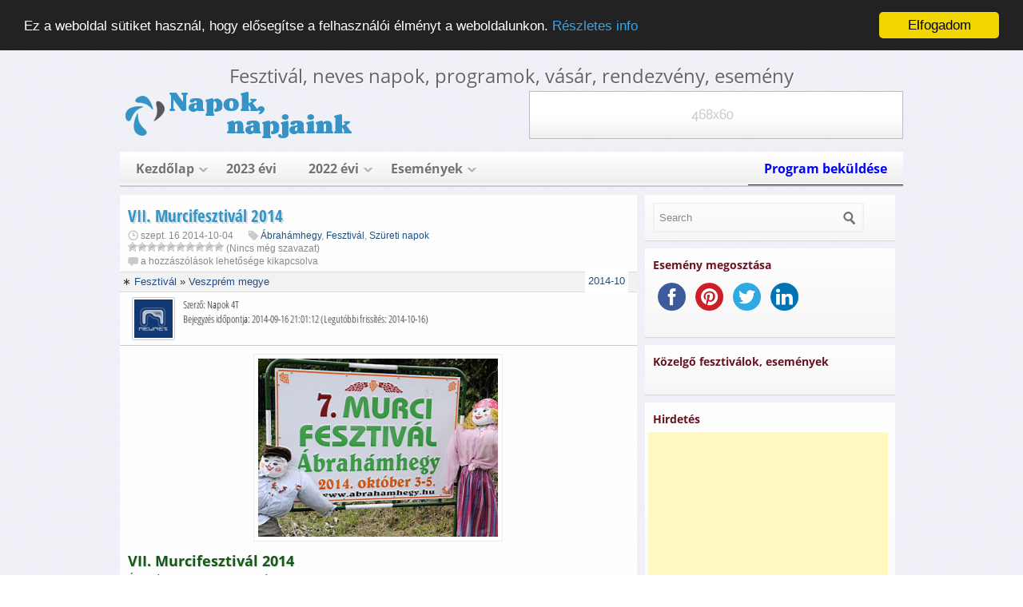

--- FILE ---
content_type: text/html; charset=UTF-8
request_url: https://napok.4t.hu/esemeny/fesztival/vii-murcifesztival-2014
body_size: 19010
content:
<!DOCTYPE html> 
<html lang="hu">
<head>
<meta charset="UTF-8" />
<meta name="google-site-verification" content="Ob6gS2lBpm4h3D8YFafygkm5RB4cJpzTq2mtyJiZZNc" />
<title>VII. Murcifesztivál 2014 - Napok - ünnep, szabadság, fesztivál</title>
<link rel="dns-prefetch" href="http://cdn.4t.hu" />

<link rel="profile" href="http://gmpg.org/xfn/11" />
<link rel="stylesheet" href="https://napok.4t.hu/wp-content/themes/silverorchid/style.css?v=20211212v2" type="text/css" media="all"/>
<!-- <link rel="stylesheet" href="/wp-content/themes/silverorchid/style-mobile.css" type="text/css" media="screen"/> -->
<link rel="pingback" href="https://napok.4t.hu/xmlrpc.php" />

			<link rel="alternate" type="application/rss+xml" title="RSS 2.0" href="http://napok.4t.hu/?feed=rss2" />
				<link rel="shortcut icon" href="http://cdn.4t.hu/images/favicon.ico" />	
	<meta name='robots' content='index, follow, max-image-preview:large, max-snippet:-1, max-video-preview:-1' />

	<!-- This site is optimized with the Yoast SEO plugin v20.4 - https://yoast.com/wordpress/plugins/seo/ -->
	<meta name="description" content="VII. Murcifesztivál 2014 Ábrahámhegy, napok.4t.hu program, fesztivál, vásár, napok" />
	<link rel="canonical" href="https://napok.4t.hu/esemeny/fesztival/vii-murcifesztival-2014" />
	<meta property="og:locale" content="hu_HU" />
	<meta property="og:type" content="article" />
	<meta property="og:title" content="VII. Murcifesztivál 2014 - Napok - ünnep, szabadság, fesztivál" />
	<meta property="og:description" content="VII. Murcifesztivál 2014 Ábrahámhegy, napok.4t.hu program, fesztivál, vásár, napok" />
	<meta property="og:url" content="https://napok.4t.hu/esemeny/fesztival/vii-murcifesztival-2014" />
	<meta property="og:site_name" content="Napok - ünnep, szabadság, fesztivál" />
	<meta property="article:publisher" content="https://www.facebook.com/profile.php?id=100010024990429" />
	<meta property="article:published_time" content="2014-09-16T19:01:12+00:00" />
	<meta property="article:modified_time" content="2014-10-16T19:16:19+00:00" />
	<meta property="og:image" content="https://napok.4t.hu/wp-content/uploads/2014/10/abrahamhegyi-murcifesztival-2014.jpg" />
	<meta property="og:image:width" content="430" />
	<meta property="og:image:height" content="320" />
	<meta property="og:image:type" content="image/jpeg" />
	<meta name="author" content="Napok 4T" />
	<meta name="twitter:label1" content="Szerző:" />
	<meta name="twitter:data1" content="Napok 4T" />
	<meta name="twitter:label2" content="Becsült olvasási idő" />
	<meta name="twitter:data2" content="2 perc" />
	<script type="application/ld+json" class="yoast-schema-graph">{"@context":"https://schema.org","@graph":[{"@type":"Article","@id":"https://napok.4t.hu/esemeny/fesztival/vii-murcifesztival-2014#article","isPartOf":{"@id":"https://napok.4t.hu/esemeny/fesztival/vii-murcifesztival-2014"},"author":{"name":"Napok 4T","@id":"http://napok.4t.hu/#/schema/person/c8107d6a79e4a018444de9f665c92018"},"headline":"VII. Murcifesztivál 2014","datePublished":"2014-09-16T19:01:12+00:00","dateModified":"2014-10-16T19:16:19+00:00","mainEntityOfPage":{"@id":"https://napok.4t.hu/esemeny/fesztival/vii-murcifesztival-2014"},"wordCount":385,"publisher":{"@id":"http://napok.4t.hu/#organization"},"image":{"@id":"https://napok.4t.hu/esemeny/fesztival/vii-murcifesztival-2014#primaryimage"},"thumbnailUrl":"https://napok.4t.hu/wp-content/uploads/2014/10/abrahamhegyi-murcifesztival-2014.jpg","keywords":["ábrahámhegy","fesztivál","kisvonat","majorett","murci","murcifesztivál","néptánc","veszprém megye"],"articleSection":["Ábrahámhegy","Fesztivál","Szüreti napok"],"inLanguage":"hu"},{"@type":"WebPage","@id":"https://napok.4t.hu/esemeny/fesztival/vii-murcifesztival-2014","url":"https://napok.4t.hu/esemeny/fesztival/vii-murcifesztival-2014","name":"VII. Murcifesztivál 2014 - Napok - ünnep, szabadság, fesztivál","isPartOf":{"@id":"http://napok.4t.hu/#website"},"primaryImageOfPage":{"@id":"https://napok.4t.hu/esemeny/fesztival/vii-murcifesztival-2014#primaryimage"},"image":{"@id":"https://napok.4t.hu/esemeny/fesztival/vii-murcifesztival-2014#primaryimage"},"thumbnailUrl":"https://napok.4t.hu/wp-content/uploads/2014/10/abrahamhegyi-murcifesztival-2014.jpg","datePublished":"2014-09-16T19:01:12+00:00","dateModified":"2014-10-16T19:16:19+00:00","description":"VII. Murcifesztivál 2014 Ábrahámhegy, napok.4t.hu program, fesztivál, vásár, napok","breadcrumb":{"@id":"https://napok.4t.hu/esemeny/fesztival/vii-murcifesztival-2014#breadcrumb"},"inLanguage":"hu","potentialAction":[{"@type":"ReadAction","target":["https://napok.4t.hu/esemeny/fesztival/vii-murcifesztival-2014"]}]},{"@type":"ImageObject","inLanguage":"hu","@id":"https://napok.4t.hu/esemeny/fesztival/vii-murcifesztival-2014#primaryimage","url":"https://napok.4t.hu/wp-content/uploads/2014/10/abrahamhegyi-murcifesztival-2014.jpg","contentUrl":"https://napok.4t.hu/wp-content/uploads/2014/10/abrahamhegyi-murcifesztival-2014.jpg","width":430,"height":320},{"@type":"BreadcrumbList","@id":"https://napok.4t.hu/esemeny/fesztival/vii-murcifesztival-2014#breadcrumb","itemListElement":[{"@type":"ListItem","position":1,"name":"Home","item":"http://napok.4t.hu/"},{"@type":"ListItem","position":2,"name":"VII. Murcifesztivál 2014"}]},{"@type":"WebSite","@id":"http://napok.4t.hu/#website","url":"http://napok.4t.hu/","name":"Napok - ünnep, szabadság, fesztivál","description":"egy weboldal érdekes eseményekről","publisher":{"@id":"http://napok.4t.hu/#organization"},"potentialAction":[{"@type":"SearchAction","target":{"@type":"EntryPoint","urlTemplate":"http://napok.4t.hu/?s={search_term_string}"},"query-input":"required name=search_term_string"}],"inLanguage":"hu"},{"@type":"Organization","@id":"http://napok.4t.hu/#organization","name":"Napok4!T","url":"http://napok.4t.hu/","logo":{"@type":"ImageObject","inLanguage":"hu","@id":"http://napok.4t.hu/#/schema/logo/image/","url":"https://napok.4t.hu/wp-content/uploads/2013/12/napok-4t-hu-default1.png","contentUrl":"https://napok.4t.hu/wp-content/uploads/2013/12/napok-4t-hu-default1.png","width":430,"height":320,"caption":"Napok4!T"},"image":{"@id":"http://napok.4t.hu/#/schema/logo/image/"},"sameAs":["https://www.facebook.com/profile.php?id=100010024990429"]},{"@type":"Person","@id":"http://napok.4t.hu/#/schema/person/c8107d6a79e4a018444de9f665c92018","name":"Napok 4T","image":{"@type":"ImageObject","inLanguage":"hu","@id":"http://napok.4t.hu/#/schema/person/image/","url":"https://secure.gravatar.com/avatar/37534a181d5107ea42b3c319b5b3f296?s=96&d=mm&r=g","contentUrl":"https://secure.gravatar.com/avatar/37534a181d5107ea42b3c319b5b3f296?s=96&d=mm&r=g","caption":"Napok 4T"},"url":"https://napok.4t.hu/author/joeadmin"}]}</script>
	<!-- / Yoast SEO plugin. -->


<link rel="amphtml" href="https://napok.4t.hu/esemeny/fesztival/vii-murcifesztival-2014/amp" /><meta name="generator" content="AMP for WP 1.0.82"/><link rel='dns-prefetch' href='//ws.sharethis.com' />
<link rel='dns-prefetch' href='//cdn.4t.hu' />
<script type="text/javascript">
window._wpemojiSettings = {"baseUrl":"https:\/\/s.w.org\/images\/core\/emoji\/14.0.0\/72x72\/","ext":".png","svgUrl":"https:\/\/s.w.org\/images\/core\/emoji\/14.0.0\/svg\/","svgExt":".svg","source":{"concatemoji":"https:\/\/napok.4t.hu\/wp-includes\/js\/wp-emoji-release.min.js?ver=6.2.8"}};
/*! This file is auto-generated */
!function(e,a,t){var n,r,o,i=a.createElement("canvas"),p=i.getContext&&i.getContext("2d");function s(e,t){p.clearRect(0,0,i.width,i.height),p.fillText(e,0,0);e=i.toDataURL();return p.clearRect(0,0,i.width,i.height),p.fillText(t,0,0),e===i.toDataURL()}function c(e){var t=a.createElement("script");t.src=e,t.defer=t.type="text/javascript",a.getElementsByTagName("head")[0].appendChild(t)}for(o=Array("flag","emoji"),t.supports={everything:!0,everythingExceptFlag:!0},r=0;r<o.length;r++)t.supports[o[r]]=function(e){if(p&&p.fillText)switch(p.textBaseline="top",p.font="600 32px Arial",e){case"flag":return s("\ud83c\udff3\ufe0f\u200d\u26a7\ufe0f","\ud83c\udff3\ufe0f\u200b\u26a7\ufe0f")?!1:!s("\ud83c\uddfa\ud83c\uddf3","\ud83c\uddfa\u200b\ud83c\uddf3")&&!s("\ud83c\udff4\udb40\udc67\udb40\udc62\udb40\udc65\udb40\udc6e\udb40\udc67\udb40\udc7f","\ud83c\udff4\u200b\udb40\udc67\u200b\udb40\udc62\u200b\udb40\udc65\u200b\udb40\udc6e\u200b\udb40\udc67\u200b\udb40\udc7f");case"emoji":return!s("\ud83e\udef1\ud83c\udffb\u200d\ud83e\udef2\ud83c\udfff","\ud83e\udef1\ud83c\udffb\u200b\ud83e\udef2\ud83c\udfff")}return!1}(o[r]),t.supports.everything=t.supports.everything&&t.supports[o[r]],"flag"!==o[r]&&(t.supports.everythingExceptFlag=t.supports.everythingExceptFlag&&t.supports[o[r]]);t.supports.everythingExceptFlag=t.supports.everythingExceptFlag&&!t.supports.flag,t.DOMReady=!1,t.readyCallback=function(){t.DOMReady=!0},t.supports.everything||(n=function(){t.readyCallback()},a.addEventListener?(a.addEventListener("DOMContentLoaded",n,!1),e.addEventListener("load",n,!1)):(e.attachEvent("onload",n),a.attachEvent("onreadystatechange",function(){"complete"===a.readyState&&t.readyCallback()})),(e=t.source||{}).concatemoji?c(e.concatemoji):e.wpemoji&&e.twemoji&&(c(e.twemoji),c(e.wpemoji)))}(window,document,window._wpemojiSettings);
</script>
<style type="text/css">
img.wp-smiley,
img.emoji {
	display: inline !important;
	border: none !important;
	box-shadow: none !important;
	height: 1em !important;
	width: 1em !important;
	margin: 0 0.07em !important;
	vertical-align: -0.1em !important;
	background: none !important;
	padding: 0 !important;
}
</style>
	<link rel='stylesheet' id='classic-theme-styles-css' href='https://napok.4t.hu/wp-includes/css/classic-themes.min.css?ver=6.2.8' type='text/css' media='all' />
<style id='global-styles-inline-css' type='text/css'>
body{--wp--preset--color--black: #000000;--wp--preset--color--cyan-bluish-gray: #abb8c3;--wp--preset--color--white: #ffffff;--wp--preset--color--pale-pink: #f78da7;--wp--preset--color--vivid-red: #cf2e2e;--wp--preset--color--luminous-vivid-orange: #ff6900;--wp--preset--color--luminous-vivid-amber: #fcb900;--wp--preset--color--light-green-cyan: #7bdcb5;--wp--preset--color--vivid-green-cyan: #00d084;--wp--preset--color--pale-cyan-blue: #8ed1fc;--wp--preset--color--vivid-cyan-blue: #0693e3;--wp--preset--color--vivid-purple: #9b51e0;--wp--preset--gradient--vivid-cyan-blue-to-vivid-purple: linear-gradient(135deg,rgba(6,147,227,1) 0%,rgb(155,81,224) 100%);--wp--preset--gradient--light-green-cyan-to-vivid-green-cyan: linear-gradient(135deg,rgb(122,220,180) 0%,rgb(0,208,130) 100%);--wp--preset--gradient--luminous-vivid-amber-to-luminous-vivid-orange: linear-gradient(135deg,rgba(252,185,0,1) 0%,rgba(255,105,0,1) 100%);--wp--preset--gradient--luminous-vivid-orange-to-vivid-red: linear-gradient(135deg,rgba(255,105,0,1) 0%,rgb(207,46,46) 100%);--wp--preset--gradient--very-light-gray-to-cyan-bluish-gray: linear-gradient(135deg,rgb(238,238,238) 0%,rgb(169,184,195) 100%);--wp--preset--gradient--cool-to-warm-spectrum: linear-gradient(135deg,rgb(74,234,220) 0%,rgb(151,120,209) 20%,rgb(207,42,186) 40%,rgb(238,44,130) 60%,rgb(251,105,98) 80%,rgb(254,248,76) 100%);--wp--preset--gradient--blush-light-purple: linear-gradient(135deg,rgb(255,206,236) 0%,rgb(152,150,240) 100%);--wp--preset--gradient--blush-bordeaux: linear-gradient(135deg,rgb(254,205,165) 0%,rgb(254,45,45) 50%,rgb(107,0,62) 100%);--wp--preset--gradient--luminous-dusk: linear-gradient(135deg,rgb(255,203,112) 0%,rgb(199,81,192) 50%,rgb(65,88,208) 100%);--wp--preset--gradient--pale-ocean: linear-gradient(135deg,rgb(255,245,203) 0%,rgb(182,227,212) 50%,rgb(51,167,181) 100%);--wp--preset--gradient--electric-grass: linear-gradient(135deg,rgb(202,248,128) 0%,rgb(113,206,126) 100%);--wp--preset--gradient--midnight: linear-gradient(135deg,rgb(2,3,129) 0%,rgb(40,116,252) 100%);--wp--preset--duotone--dark-grayscale: url('#wp-duotone-dark-grayscale');--wp--preset--duotone--grayscale: url('#wp-duotone-grayscale');--wp--preset--duotone--purple-yellow: url('#wp-duotone-purple-yellow');--wp--preset--duotone--blue-red: url('#wp-duotone-blue-red');--wp--preset--duotone--midnight: url('#wp-duotone-midnight');--wp--preset--duotone--magenta-yellow: url('#wp-duotone-magenta-yellow');--wp--preset--duotone--purple-green: url('#wp-duotone-purple-green');--wp--preset--duotone--blue-orange: url('#wp-duotone-blue-orange');--wp--preset--font-size--small: 13px;--wp--preset--font-size--medium: 20px;--wp--preset--font-size--large: 36px;--wp--preset--font-size--x-large: 42px;--wp--preset--spacing--20: 0.44rem;--wp--preset--spacing--30: 0.67rem;--wp--preset--spacing--40: 1rem;--wp--preset--spacing--50: 1.5rem;--wp--preset--spacing--60: 2.25rem;--wp--preset--spacing--70: 3.38rem;--wp--preset--spacing--80: 5.06rem;--wp--preset--shadow--natural: 6px 6px 9px rgba(0, 0, 0, 0.2);--wp--preset--shadow--deep: 12px 12px 50px rgba(0, 0, 0, 0.4);--wp--preset--shadow--sharp: 6px 6px 0px rgba(0, 0, 0, 0.2);--wp--preset--shadow--outlined: 6px 6px 0px -3px rgba(255, 255, 255, 1), 6px 6px rgba(0, 0, 0, 1);--wp--preset--shadow--crisp: 6px 6px 0px rgba(0, 0, 0, 1);}:where(.is-layout-flex){gap: 0.5em;}body .is-layout-flow > .alignleft{float: left;margin-inline-start: 0;margin-inline-end: 2em;}body .is-layout-flow > .alignright{float: right;margin-inline-start: 2em;margin-inline-end: 0;}body .is-layout-flow > .aligncenter{margin-left: auto !important;margin-right: auto !important;}body .is-layout-constrained > .alignleft{float: left;margin-inline-start: 0;margin-inline-end: 2em;}body .is-layout-constrained > .alignright{float: right;margin-inline-start: 2em;margin-inline-end: 0;}body .is-layout-constrained > .aligncenter{margin-left: auto !important;margin-right: auto !important;}body .is-layout-constrained > :where(:not(.alignleft):not(.alignright):not(.alignfull)){max-width: var(--wp--style--global--content-size);margin-left: auto !important;margin-right: auto !important;}body .is-layout-constrained > .alignwide{max-width: var(--wp--style--global--wide-size);}body .is-layout-flex{display: flex;}body .is-layout-flex{flex-wrap: wrap;align-items: center;}body .is-layout-flex > *{margin: 0;}:where(.wp-block-columns.is-layout-flex){gap: 2em;}.has-black-color{color: var(--wp--preset--color--black) !important;}.has-cyan-bluish-gray-color{color: var(--wp--preset--color--cyan-bluish-gray) !important;}.has-white-color{color: var(--wp--preset--color--white) !important;}.has-pale-pink-color{color: var(--wp--preset--color--pale-pink) !important;}.has-vivid-red-color{color: var(--wp--preset--color--vivid-red) !important;}.has-luminous-vivid-orange-color{color: var(--wp--preset--color--luminous-vivid-orange) !important;}.has-luminous-vivid-amber-color{color: var(--wp--preset--color--luminous-vivid-amber) !important;}.has-light-green-cyan-color{color: var(--wp--preset--color--light-green-cyan) !important;}.has-vivid-green-cyan-color{color: var(--wp--preset--color--vivid-green-cyan) !important;}.has-pale-cyan-blue-color{color: var(--wp--preset--color--pale-cyan-blue) !important;}.has-vivid-cyan-blue-color{color: var(--wp--preset--color--vivid-cyan-blue) !important;}.has-vivid-purple-color{color: var(--wp--preset--color--vivid-purple) !important;}.has-black-background-color{background-color: var(--wp--preset--color--black) !important;}.has-cyan-bluish-gray-background-color{background-color: var(--wp--preset--color--cyan-bluish-gray) !important;}.has-white-background-color{background-color: var(--wp--preset--color--white) !important;}.has-pale-pink-background-color{background-color: var(--wp--preset--color--pale-pink) !important;}.has-vivid-red-background-color{background-color: var(--wp--preset--color--vivid-red) !important;}.has-luminous-vivid-orange-background-color{background-color: var(--wp--preset--color--luminous-vivid-orange) !important;}.has-luminous-vivid-amber-background-color{background-color: var(--wp--preset--color--luminous-vivid-amber) !important;}.has-light-green-cyan-background-color{background-color: var(--wp--preset--color--light-green-cyan) !important;}.has-vivid-green-cyan-background-color{background-color: var(--wp--preset--color--vivid-green-cyan) !important;}.has-pale-cyan-blue-background-color{background-color: var(--wp--preset--color--pale-cyan-blue) !important;}.has-vivid-cyan-blue-background-color{background-color: var(--wp--preset--color--vivid-cyan-blue) !important;}.has-vivid-purple-background-color{background-color: var(--wp--preset--color--vivid-purple) !important;}.has-black-border-color{border-color: var(--wp--preset--color--black) !important;}.has-cyan-bluish-gray-border-color{border-color: var(--wp--preset--color--cyan-bluish-gray) !important;}.has-white-border-color{border-color: var(--wp--preset--color--white) !important;}.has-pale-pink-border-color{border-color: var(--wp--preset--color--pale-pink) !important;}.has-vivid-red-border-color{border-color: var(--wp--preset--color--vivid-red) !important;}.has-luminous-vivid-orange-border-color{border-color: var(--wp--preset--color--luminous-vivid-orange) !important;}.has-luminous-vivid-amber-border-color{border-color: var(--wp--preset--color--luminous-vivid-amber) !important;}.has-light-green-cyan-border-color{border-color: var(--wp--preset--color--light-green-cyan) !important;}.has-vivid-green-cyan-border-color{border-color: var(--wp--preset--color--vivid-green-cyan) !important;}.has-pale-cyan-blue-border-color{border-color: var(--wp--preset--color--pale-cyan-blue) !important;}.has-vivid-cyan-blue-border-color{border-color: var(--wp--preset--color--vivid-cyan-blue) !important;}.has-vivid-purple-border-color{border-color: var(--wp--preset--color--vivid-purple) !important;}.has-vivid-cyan-blue-to-vivid-purple-gradient-background{background: var(--wp--preset--gradient--vivid-cyan-blue-to-vivid-purple) !important;}.has-light-green-cyan-to-vivid-green-cyan-gradient-background{background: var(--wp--preset--gradient--light-green-cyan-to-vivid-green-cyan) !important;}.has-luminous-vivid-amber-to-luminous-vivid-orange-gradient-background{background: var(--wp--preset--gradient--luminous-vivid-amber-to-luminous-vivid-orange) !important;}.has-luminous-vivid-orange-to-vivid-red-gradient-background{background: var(--wp--preset--gradient--luminous-vivid-orange-to-vivid-red) !important;}.has-very-light-gray-to-cyan-bluish-gray-gradient-background{background: var(--wp--preset--gradient--very-light-gray-to-cyan-bluish-gray) !important;}.has-cool-to-warm-spectrum-gradient-background{background: var(--wp--preset--gradient--cool-to-warm-spectrum) !important;}.has-blush-light-purple-gradient-background{background: var(--wp--preset--gradient--blush-light-purple) !important;}.has-blush-bordeaux-gradient-background{background: var(--wp--preset--gradient--blush-bordeaux) !important;}.has-luminous-dusk-gradient-background{background: var(--wp--preset--gradient--luminous-dusk) !important;}.has-pale-ocean-gradient-background{background: var(--wp--preset--gradient--pale-ocean) !important;}.has-electric-grass-gradient-background{background: var(--wp--preset--gradient--electric-grass) !important;}.has-midnight-gradient-background{background: var(--wp--preset--gradient--midnight) !important;}.has-small-font-size{font-size: var(--wp--preset--font-size--small) !important;}.has-medium-font-size{font-size: var(--wp--preset--font-size--medium) !important;}.has-large-font-size{font-size: var(--wp--preset--font-size--large) !important;}.has-x-large-font-size{font-size: var(--wp--preset--font-size--x-large) !important;}
.wp-block-navigation a:where(:not(.wp-element-button)){color: inherit;}
:where(.wp-block-columns.is-layout-flex){gap: 2em;}
.wp-block-pullquote{font-size: 1.5em;line-height: 1.6;}
</style>
<link rel='stylesheet' id='dashicons-css' href='https://napok.4t.hu/wp-includes/css/dashicons.min.css?ver=6.2.8' type='text/css' media='all' />
<link rel='stylesheet' id='everest-forms-general-css' href='https://napok.4t.hu/wp-content/plugins/everest-forms/assets/css/everest-forms.css?ver=1.9.9' type='text/css' media='all' />
<link rel='stylesheet' id='napok-common-css-css' href='//cdn.4t.hu/wp-content/mu-plugins/napok.4t.hu-common.css?ver=1.0.0' type='text/css' media='all' />
<script type="text/javascript">
            window._nslDOMReady = function (callback) {
                if ( document.readyState === "complete" || document.readyState === "interactive" ) {
                    callback();
                } else {
                    document.addEventListener( "DOMContentLoaded", callback );
                }
            };
            </script><script id='st_insights_js' type='text/javascript' src='https://ws.sharethis.com/button/st_insights.js?publisher=4d48b7c5-0ae3-43d4-bfbe-3ff8c17a8ae6&#038;product=simpleshare&#038;ver=8.4.6' id='ssba-sharethis-js'></script>
<script type='text/javascript' src='//cdn.4t.hu/wp-content/mu-plugins/napok.4t.hu-common.js?ver=1.0.0' id='napok-common-js-js'></script>
<link rel="https://api.w.org/" href="https://napok.4t.hu/wp-json/" /><link rel="alternate" type="application/json" href="https://napok.4t.hu/wp-json/wp/v2/posts/3378" /><link rel="EditURI" type="application/rsd+xml" title="RSD" href="https://napok.4t.hu/xmlrpc.php?rsd" />
<link rel="wlwmanifest" type="application/wlwmanifest+xml" href="https://napok.4t.hu/wp-includes/wlwmanifest.xml" />
<meta name="generator" content="WordPress 6.2.8" />
<meta name="generator" content="Everest Forms 1.9.9" />
<link rel='shortlink' href='https://napok.4t.hu/?p=3378' />
<link rel="alternate" type="application/json+oembed" href="https://napok.4t.hu/wp-json/oembed/1.0/embed?url=https%3A%2F%2Fnapok.4t.hu%2Fesemeny%2Ffesztival%2Fvii-murcifesztival-2014" />
<link rel="alternate" type="text/xml+oembed" href="https://napok.4t.hu/wp-json/oembed/1.0/embed?url=https%3A%2F%2Fnapok.4t.hu%2Fesemeny%2Ffesztival%2Fvii-murcifesztival-2014&#038;format=xml" />
<script type="text/javascript">
	window._wp_rp_static_base_url = 'https://rp.zemanta.com/static/';
	window._wp_rp_wp_ajax_url = "https://napok.4t.hu/wp-admin/admin-ajax.php";
	window._wp_rp_plugin_version = '3.6.1';
	window._wp_rp_post_id = '3378';
	window._wp_rp_num_rel_posts = '14';
	window._wp_rp_thumbnails = true;
	window._wp_rp_post_title = 'VII.+Murcifesztiv%C3%A1l+2014';
	window._wp_rp_post_tags = ['veszpr%C3%A9m+megye', 'murcifesztiv%C3%A1l', 'murci', 'majorett', 'fesztiv%C3%A1l', 'kisvonat', 'n%C3%A9pt%C3%A1nc', '%C3%A1brah%C3%A1mhegy', 'sz%C3%BCreti+napok', 'fesztiv%C3%A1l', '%C3%81brah%C3%A1mhegy', 'big', 'nagi', '2014', 've', 'az', 'a', 'mg', 'de', 'coop', 'vii', '4a', 'meg', 'band', 'sem', 'mous'];
</script>
<link rel="stylesheet" href="https://napok.4t.hu/wp-content/plugins/related-posts/static/themes/twocolumns.css?version=3.6.1" />
<link rel="icon" href="https://napok.4t.hu/wp-content/uploads/2013/12/cropped-napok-4t-hu-default-32x32.png" sizes="32x32" />
<link rel="icon" href="https://napok.4t.hu/wp-content/uploads/2013/12/cropped-napok-4t-hu-default-192x192.png" sizes="192x192" />
<link rel="apple-touch-icon" href="https://napok.4t.hu/wp-content/uploads/2013/12/cropped-napok-4t-hu-default-180x180.png" />
<meta name="msapplication-TileImage" content="https://napok.4t.hu/wp-content/uploads/2013/12/cropped-napok-4t-hu-default-270x270.png" />
<script>
    function init() {
        window.addEventListener('scroll', function(e){
            var distanceY = window.pageYOffset || document.documentElement.scrollTop,
                shrinkOn = 120,
                header = document.querySelector("gazpo-header");
            if (distanceY > shrinkOn) {
                classie.add(header,"smaller");
            } else {
                if (classie.has(header,"smaller")) {
                    classie.remove(header,"smaller");
                }
            }
        });
    }
    window.onload = init();
</script>
<script type="text/javascript">var $wpsmart = jQuery.noConflict();</script>
<!-- Begin Cookie Consent plugin by Silktide - http://silktide.com/cookieconsent -->
<script type="text/javascript">
    window.cookieconsent_options = {"message":"Ez a weboldal sütiket használ, hogy elősegítse a felhasználói élményt a weboldalunkon.","dismiss":"Elfogadom","learnMore":"Részletes info","link":"http://napok.4t.hu/az-oldalrol-szerzo-jogi-nyilatkozat-es-felhasznalasi-feltetelek","theme":"dark-top"};
</script>
<!-- End Cookie Consent plugin -->
</head>
<body class="post-template-default single single-post postid-3378 single-format-standard post-template post-template-fesztival-post-php everest-forms-no-js">
<div id="wrapper">	

	<div id="gazpo-header">
		<h1>Fesztivál, neves napok, programok, vásár, rendezvény, esemény</h1>
		<!-- site logo and description -->
		<div class="logo">
					
			<a href="https://napok.4t.hu" title="Napok &#8211; ünnep, szabadság, fesztivál">
				<img src="http://cdn.4t.hu/wp-content/themes/silverorchid/images/napok-logo.png" alt="Napok &#8211; ünnep, szabadság, fesztivál" />
			</a>
			
			
		</div>	<!-- /logo -->	
		
		<!-- header 468x60px ad -->
					<div class="ad468_60">			
				<a href="http://napok.4t.hu/esemenyek/hirdetes-az-oldalon" id="ads_h1_n4t" target="_blank" rel="nofollow" title=" "><img src="http://cdn.4t.hu/wp-content/themes/silverorchid/images/ad468.png" title="" width="468" height="60" alt="" /></a>			</div>
			
	<!-- header menu -->
	</div> <!-- gazpo-header -->
	<div id="gazpo-nav">
		
		
		<div class="main-menu"><ul id="menu-1-menu" class="menu"><li id="menu-item-78" class="menu-item menu-item-type-custom menu-item-object-custom menu-item-home menu-item-has-children menu-item-78"><a href="http://napok.4t.hu/">Kezdőlap</a>
<ul class="sub-menu">
	<li id="menu-item-5969" class="menu-item menu-item-type-post_type menu-item-object-page menu-item-5969"><a href="https://napok.4t.hu/fesztivalok-magyarorszagon-ma-holnap">Fesztiválok Magyarországon</a></li>
	<li id="menu-item-3359" class="menu-item menu-item-type-post_type menu-item-object-page menu-item-has-children menu-item-3359"><a href="https://napok.4t.hu/fesztival">Fesztivál</a>
	<ul class="sub-menu">
		<li id="menu-item-4059" class="menu-item menu-item-type-post_type menu-item-object-page menu-item-4059"><a href="https://napok.4t.hu/fesztival/budapest">Budapesti Fesztiválok</a></li>
		<li id="menu-item-4058" class="menu-item menu-item-type-post_type menu-item-object-page menu-item-4058"><a href="https://napok.4t.hu/fesztival/balaton">Fesztiválok a Balatonon</a></li>
		<li id="menu-item-8303" class="menu-item menu-item-type-post_type menu-item-object-page menu-item-8303"><a href="https://napok.4t.hu/gasztronomiai-fesztivalok">Gasztronómiai fesztiválok</a></li>
	</ul>
</li>
	<li id="menu-item-3360" class="menu-item menu-item-type-post_type menu-item-object-page menu-item-has-children menu-item-3360"><a href="https://napok.4t.hu/vasar">Vásár</a>
	<ul class="sub-menu">
		<li id="menu-item-16402" class="menu-item menu-item-type-post_type menu-item-object-post menu-item-16402"><a href="https://napok.4t.hu/magyarorszag/borsod-abauj-zemplen-megye/onod/onodi-vasar-2021-orszagos-allat-es-kirakodovasar-2021-vasarnaptar">Ónodi vásár 2021</a></li>
		<li id="menu-item-16442" class="menu-item menu-item-type-post_type menu-item-object-post menu-item-16442"><a href="https://napok.4t.hu/tajegysegek/kozep-magyarorszag/dabas-orszagos-allat-es-kirakodovasar-2021-es-vasar-naptar">Dabasi vásár 2021</a></li>
	</ul>
</li>
</ul>
</li>
<li id="menu-item-21503" class="menu-item menu-item-type-post_type menu-item-object-page menu-item-21503"><a href="https://napok.4t.hu/esemenyek/2023ev">2023 évi</a></li>
<li id="menu-item-18060" class="menu-item menu-item-type-post_type menu-item-object-page menu-item-has-children menu-item-18060"><a href="https://napok.4t.hu/esemenyek/2022ev">2022 évi</a>
<ul class="sub-menu">
	<li id="menu-item-21500" class="menu-item menu-item-type-post_type menu-item-object-page menu-item-21500"><a href="https://napok.4t.hu/esemenyek/2022ev/2022-szeptemberi-rendezvenyek">2022 szeptember</a></li>
	<li id="menu-item-21499" class="menu-item menu-item-type-post_type menu-item-object-page menu-item-21499"><a href="https://napok.4t.hu/esemenyek/2022ev/2022-oktoberi-rendezvenyek">2022 október</a></li>
	<li id="menu-item-21498" class="menu-item menu-item-type-post_type menu-item-object-page menu-item-21498"><a href="https://napok.4t.hu/esemenyek/2022ev/2022-novemberi-rendezvenyek">2022 november</a></li>
	<li id="menu-item-21497" class="menu-item menu-item-type-post_type menu-item-object-page menu-item-21497"><a href="https://napok.4t.hu/esemenyek/2022ev/2022-decemberi-rendezvenyek">2022 december</a></li>
</ul>
</li>
<li id="menu-item-79" class="menu-item menu-item-type-post_type menu-item-object-page menu-item-has-children menu-item-79"><a href="https://napok.4t.hu/esemenyek">Események</a>
<ul class="sub-menu">
	<li id="menu-item-931" class="menu-item menu-item-type-post_type menu-item-object-page menu-item-has-children menu-item-931"><a href="https://napok.4t.hu/esemenyek/archivum-korabbi-esemenyek">Archívum – Korábbi események</a>
	<ul class="sub-menu">
		<li id="menu-item-18061" class="menu-item menu-item-type-post_type menu-item-object-page menu-item-18061"><a href="https://napok.4t.hu/esemenyek/2021ev">2021 évi</a></li>
		<li id="menu-item-14050" class="menu-item menu-item-type-post_type menu-item-object-page menu-item-14050"><a href="https://napok.4t.hu/esemenyek/2020ev">2020 évi</a></li>
		<li id="menu-item-14049" class="menu-item menu-item-type-post_type menu-item-object-page menu-item-14049"><a href="https://napok.4t.hu/esemenyek/2019ev">2019 évi</a></li>
		<li id="menu-item-8302" class="menu-item menu-item-type-post_type menu-item-object-page menu-item-8302"><a href="https://napok.4t.hu/esemenyek/2018ev">2018 évi</a></li>
		<li id="menu-item-8294" class="menu-item menu-item-type-post_type menu-item-object-page menu-item-8294"><a href="https://napok.4t.hu/esemenyek/2017ev">2017 évi</a></li>
		<li id="menu-item-7619" class="menu-item menu-item-type-post_type menu-item-object-page menu-item-7619"><a href="https://napok.4t.hu/esemenyek/2016ev">2016 évi</a></li>
		<li id="menu-item-3878" class="menu-item menu-item-type-post_type menu-item-object-page menu-item-3878"><a href="https://napok.4t.hu/esemenyek/2015ev">2015 évi</a></li>
		<li id="menu-item-1691" class="menu-item menu-item-type-post_type menu-item-object-page menu-item-1691"><a href="https://napok.4t.hu/esemenyek/2014ev">2014 évi</a></li>
		<li id="menu-item-956" class="menu-item menu-item-type-post_type menu-item-object-page menu-item-956"><a href="https://napok.4t.hu/esemenyek/2013ev">2013 évi</a></li>
	</ul>
</li>
	<li id="menu-item-8497" class="menu-item menu-item-type-taxonomy menu-item-object-category menu-item-8497"><a href="https://napok.4t.hu/category/napok/szuletesnap">Születésnapi helyszínek listája, szülinapi buli ajánló</a></li>
	<li id="menu-item-14200" class="menu-item menu-item-type-post_type menu-item-object-page menu-item-14200"><a href="https://napok.4t.hu/esemenyek/mikor-lesz-farsang">Mikor lesz farsang?</a></li>
	<li id="menu-item-8090" class="menu-item menu-item-type-post_type menu-item-object-page menu-item-8090"><a href="https://napok.4t.hu/esemenyek/mikor-lesz-husvet">Mikor lesz húsvét?</a></li>
	<li id="menu-item-8091" class="menu-item menu-item-type-post_type menu-item-object-page menu-item-8091"><a href="https://napok.4t.hu/esemenyek/mikor-lesz-karacsony">Mikor lesz karácsony?</a></li>
</ul>
</li>
</ul></div>	    <div class="menu"><ul><li style="border-bottom:solid 1px blue;float:right;" id="menu-item-1334" class="menu-item menu-item-type-post_type menu-item-object-page menu-item-1334"><a href="http://napok.4t.hu/esemenyek" title="Küldjön programot a weboldalunkra" style="color:blue;">Program beküldése</a></li></ul></div>
	</div>
	
	
	<div id="content-container">
	<div id="content">
		            <div id="post-3378" class="post-3378 post type-post status-publish format-standard has-post-thumbnail hentry category-abrahamhegy category-fesztival category-szureti-napok-fesztival tag-abrahamhegy-2 tag-fesztival-2 tag-kisvonat tag-majorett tag-murci tag-murcifesztival tag-neptanc tag-veszprem-megye-2">

                <h2>VII. Murcifesztivál 2014</h2>
				<div class="post-meta">
					<span class="info">
						<span class="date">szept. 16 2014-10-04</span>
						<span class="category"><a href="https://napok.4t.hu/category/magyarorszag/veszprem-megye/abrahamhegy" rel="category tag">Ábrahámhegy</a>, <a href="https://napok.4t.hu/category/esemeny/fesztival" rel="category tag">Fesztivál</a>, <a href="https://napok.4t.hu/category/esemeny/fesztival/szureti-napok-fesztival" rel="category tag">Szüreti napok</a></span> 
						<span class="ratings"><div id="post-ratings-3378" class="post-ratings" itemscope itemtype="https://schema.org/Article" data-nonce="a669c48d08"><img id="rating_3378_1" src="https://napok.4t.hu/wp-content/plugins/wp-postratings/images/stars/rating_off.gif" alt="" title="" onmouseover="current_rating(3378, 1, '');" onmouseout="ratings_off(0, 0, 0);" onclick="rate_post();" onkeypress="rate_post();" style="cursor: pointer; border: 0px;" /><img id="rating_3378_2" src="https://napok.4t.hu/wp-content/plugins/wp-postratings/images/stars/rating_off.gif" alt="" title="" onmouseover="current_rating(3378, 2, '');" onmouseout="ratings_off(0, 0, 0);" onclick="rate_post();" onkeypress="rate_post();" style="cursor: pointer; border: 0px;" /><img id="rating_3378_3" src="https://napok.4t.hu/wp-content/plugins/wp-postratings/images/stars/rating_off.gif" alt="" title="" onmouseover="current_rating(3378, 3, '');" onmouseout="ratings_off(0, 0, 0);" onclick="rate_post();" onkeypress="rate_post();" style="cursor: pointer; border: 0px;" /><img id="rating_3378_4" src="https://napok.4t.hu/wp-content/plugins/wp-postratings/images/stars/rating_off.gif" alt="" title="" onmouseover="current_rating(3378, 4, '');" onmouseout="ratings_off(0, 0, 0);" onclick="rate_post();" onkeypress="rate_post();" style="cursor: pointer; border: 0px;" /><img id="rating_3378_5" src="https://napok.4t.hu/wp-content/plugins/wp-postratings/images/stars/rating_off.gif" alt="" title="" onmouseover="current_rating(3378, 5, '');" onmouseout="ratings_off(0, 0, 0);" onclick="rate_post();" onkeypress="rate_post();" style="cursor: pointer; border: 0px;" /><img id="rating_3378_6" src="https://napok.4t.hu/wp-content/plugins/wp-postratings/images/stars/rating_off.gif" alt="" title="" onmouseover="current_rating(3378, 6, '');" onmouseout="ratings_off(0, 0, 0);" onclick="rate_post();" onkeypress="rate_post();" style="cursor: pointer; border: 0px;" /><img id="rating_3378_7" src="https://napok.4t.hu/wp-content/plugins/wp-postratings/images/stars/rating_off.gif" alt="" title="" onmouseover="current_rating(3378, 7, '');" onmouseout="ratings_off(0, 0, 0);" onclick="rate_post();" onkeypress="rate_post();" style="cursor: pointer; border: 0px;" /><img id="rating_3378_8" src="https://napok.4t.hu/wp-content/plugins/wp-postratings/images/stars/rating_off.gif" alt="" title="" onmouseover="current_rating(3378, 8, '');" onmouseout="ratings_off(0, 0, 0);" onclick="rate_post();" onkeypress="rate_post();" style="cursor: pointer; border: 0px;" /><img id="rating_3378_9" src="https://napok.4t.hu/wp-content/plugins/wp-postratings/images/stars/rating_off.gif" alt="" title="" onmouseover="current_rating(3378, 9, '');" onmouseout="ratings_off(0, 0, 0);" onclick="rate_post();" onkeypress="rate_post();" style="cursor: pointer; border: 0px;" /><img id="rating_3378_10" src="https://napok.4t.hu/wp-content/plugins/wp-postratings/images/stars/rating_off.gif" alt="" title="" onmouseover="current_rating(3378, 10, '');" onmouseout="ratings_off(0, 0, 0);" onclick="rate_post();" onkeypress="rate_post();" style="cursor: pointer; border: 0px;" /> (Nincs még szavazat)<br /><span class="post-ratings-text" id="ratings_3378_text"></span><meta itemprop="name" content="VII. Murcifesztivál 2014" /><meta itemprop="headline" content="VII. Murcifesztivál 2014" /><meta itemprop="description" content="VII. Murcifesztiv&aacute;l 2014
&Aacute;brah&aacute;mhegyi sz&uuml;reti mulats&aacute;gok 2014

A murcifesztiv&aacute;l időpontja: 2014. okt&oacute;ber 4

A murcifesztiv&aacute;l helysz&iacute;ne: Veszpr&eacute;m megye, &Aacute;brah&aacute;mhegy,
A VII. Murcifesztiv&aacute;l 2014 pr..." /><meta itemprop="datePublished" content="2014-09-16T21:01:12+02:00" /><meta itemprop="dateModified" content="2014-10-16T21:16:19+02:00" /><meta itemprop="url" content="https://napok.4t.hu/esemeny/fesztival/vii-murcifesztival-2014" /><meta itemprop="author" content="Napok 4T" /><meta itemprop="mainEntityOfPage" content="https://napok.4t.hu/esemeny/fesztival/vii-murcifesztival-2014" /><div style="display: none;" itemprop="image" itemscope itemtype="https://schema.org/ImageObject"><meta itemprop="url" content="https://napok.4t.hu/wp-content/uploads/2014/10/abrahamhegyi-murcifesztival-2014-150x150.jpg" /><meta itemprop="width" content="150" /><meta itemprop="height" content="150" /></div><div style="display: none;" itemprop="publisher" itemscope itemtype="https://schema.org/Organization"><meta itemprop="name" content="Napok - ünnep, szabadság, fesztivál" /><meta itemprop="url" content="https://napok.4t.hu" /><div itemprop="logo" itemscope itemtype="https://schema.org/ImageObject"><meta itemprop="url" content="" /></div></div></div></span>
						<span class="comments"><span><span class="screen-reader-text"> VII. Murcifesztivál 2014 bejegyzéshez</span> a hozzászólások lehetősége kikapcsolva</span></span>
					</span>								
				</div> <!-- /post-meta -->
				<div id="mybrcs" itemscope itemtype="https://schema.org/BreadcrumbList">&lowast; <span itemprop="itemListElement" itemscope itemtype="https://schema.org/ListItem"><a itemprop="item" href="/fesztival" title="fesztiválok listája megyénként"><span itemprop="name">Fesztivál</span></a><meta itemprop="position" content="1" /></span> &raquo; <span itemscope itemprop="itemListElement" itemtype="https://schema.org/ListItem"><a itemprop="item" href="/fesztival/veszprem" title="Fesztivál Veszprém megyében - Veszprém megyei fesztiválok "><span itemprop="name">Veszprém megye</span></a><meta itemprop="position" content="2" /></span> <div class="esemeny-month-link"><a href="/esemenyek/2014ev/2014-oktoberi-programok" title="2014 októberi rendezvények">2014-10</a></div></div>
				<div class="post-author"><img alt='' src="//napok.4t.hu/wp-content/plugins/a3-lazy-load/assets/images/lazy_placeholder.gif" data-lazy-type="image" data-src='https://secure.gravatar.com/avatar/37534a181d5107ea42b3c319b5b3f296?s=48&#038;d=mm&#038;r=g' srcset="" data-srcset='https://secure.gravatar.com/avatar/37534a181d5107ea42b3c319b5b3f296?s=96&#038;d=mm&#038;r=g 2x' class='lazy lazy-hidden avatar avatar-48 photo' height='48' width='48' loading='lazy' decoding='async'/><noscript><img alt='' src='https://secure.gravatar.com/avatar/37534a181d5107ea42b3c319b5b3f296?s=48&#038;d=mm&#038;r=g' srcset='https://secure.gravatar.com/avatar/37534a181d5107ea42b3c319b5b3f296?s=96&#038;d=mm&#038;r=g 2x' class='avatar avatar-48 photo' height='48' width='48' loading='lazy' decoding='async'/></noscript><p>Szerző: Napok 4T<br />Bejegyzés időpontja: 2014-09-16 21:01:12 (Legutóbbi frissítés: 2014-10-16) </p><br clear="all" /></div>

				<div class="post-featureimg"><div>
<img width="300" height="223" src="//napok.4t.hu/wp-content/plugins/a3-lazy-load/assets/images/lazy_placeholder.gif" data-lazy-type="image" data-src="https://napok.4t.hu/wp-content/uploads/2014/10/abrahamhegyi-murcifesztival-2014-300x223.jpg" class="lazy lazy-hidden post-feature-img wp-post-image" alt="" decoding="async" srcset="" data-srcset="https://napok.4t.hu/wp-content/uploads/2014/10/abrahamhegyi-murcifesztival-2014-300x223.jpg 300w, https://napok.4t.hu/wp-content/uploads/2014/10/abrahamhegyi-murcifesztival-2014.jpg 430w" sizes="(max-width: 300px) 100vw, 300px" /><noscript><img width="300" height="223" src="https://napok.4t.hu/wp-content/uploads/2014/10/abrahamhegyi-murcifesztival-2014-300x223.jpg" class="post-feature-img wp-post-image" alt="" decoding="async" srcset="https://napok.4t.hu/wp-content/uploads/2014/10/abrahamhegyi-murcifesztival-2014-300x223.jpg 300w, https://napok.4t.hu/wp-content/uploads/2014/10/abrahamhegyi-murcifesztival-2014.jpg 430w" sizes="(max-width: 300px) 100vw, 300px" /></noscript>				</div></div> <!-- /post-featureimg -->

				
				<div class="entry">						
					<h3>VII. Murcifesztivál 2014</h3>
<p>Ábrahámhegyi szüreti mulatságok 2014</p>
<p>A murcifesztivál időpontja: 2014. október 4</p>
<p>A murcifesztivál helyszíne: Veszprém megye, Ábrahámhegy,</p>
<h4>A VII. Murcifesztivál 2014 programja</h4>
<p>Meskó Krisztián kisbíró vezetésével, a dobruskai fúvósokkal és mazsorett csoporttal, a raposkai és a batsányi néptáncosokkal, a kisvonat kíséretével.</p>
<p>Pontosan 13 órakor indul a szüreti menet!</p>
<p>Útvonala: sziget utca-vasúti átjáró–iskola utca–focipálya–patak utca–strand</p>
<p>Jön velünk sok maskara, járgány, jószág és járművek,</p>
<p>Az egyikük dudál, a másik meg béget!</p>
<p>&nbsp;</p>
<p>A honvéd utca sarkán megemlékezünk az aradi vértanúkról, majd táncolnak a raposkai néptáncosok, a focipályán a batsányi néptáncegyüttes, és a dobruskai csapat műsora a szent lászló templomnál áldást kérünk a gazdákra és az újborra, a coop parkolónál ismét fújnak a dobruskai fúvósok és táncolnak mazsorettek</p>
<p>A strandra visszaérve Vella Zsolt polgármester úr és meskó</p>
<p>Krisztián kisbíró köszöntője után a batsányi néptáncosok, majd várkonyi szilvia és partnere „magyarország az én hazám” műsora, ezután lakatos bence és a winners vte, majd a raposkai néptáncegyüttes, ezután a dobruskai fúvós és mazsorett csapat műsorára, majd, a big mouse band operett zenekarral bulizunk!</p>
<p>&nbsp;</p>
<p>22 órakor</p>
<p>Nótár Mary-vel folytatjuk!</p>
<p>Na de ezzel még nincs semminek sem vége, reggelig táncolhat a falu népe!</p>
<p>A Fair együttessel!</p>
<p>&nbsp;</p>
<p>Szóljon gyorsan mindenki, sógornak, komának! Eljött az ideje, a murcifesztiválnak!</p>
<p>Erre most kicsi, nagy meghívattatik, százhúsz éves korig, elvárunk mindenkit!</p>
<p>&nbsp;</p>
<p>A rendezvény támogatói Ábrahámhegy község önkormányzata, boros gazdái, vendéglátó egységek üzemeltetői, a pro ábrahámhegy alapítvány és a település lakossága</p>
<p>17 órától a strandi büfékben 700 ft-os kóstolójeggyel vacsora vásárolható</p>
<p>A bejegyzés alapja: <a href="http://www.abrahamhegy.hu" target="_blank" rel="nofollow">http://www.abrahamhegy.hu</a></p>

<div class="wp_rp_wrap  wp_rp_twocolumns" id="wp_rp_first"><div class="wp_rp_content"><h3 class="related_post_title">Ajánló: hasonló esemény, vásár, fesztivál, programok</h3><ul class="related_post wp_rp"><li data-position="0" data-poid="in-12834" data-post-type="none" ><a href="https://napok.4t.hu/magyarorszag/veszprem-megye/abrahamhegy/x-murcifesztival-2019" class="wp_rp_thumbnail"><img class="lazy lazy-hidden" src="//napok.4t.hu/wp-content/plugins/a3-lazy-load/assets/images/lazy_placeholder.gif" data-lazy-type="image" data-src="https://napok.4t.hu/wp-content/uploads/2014/10/abrahamhegyi-murcifesztival-2014-150x150.jpg" alt="X. Murcifesztivál 2019" width="150" height="150" /><noscript><img src="https://napok.4t.hu/wp-content/uploads/2014/10/abrahamhegyi-murcifesztival-2014-150x150.jpg" alt="X. Murcifesztivál 2019" width="150" height="150" /></noscript></a><a href="https://napok.4t.hu/magyarorszag/veszprem-megye/abrahamhegy/x-murcifesztival-2019" class="wp_rp_title">X. Murcifesztivál 2019</a> <small class="wp_rp_excerpt">X. Murcifesztivál 2019
Ábrahámhegyi Murcifesztivál, szüreti mulatságok 2019. Szüreti [&hellip;]</small></li><li data-position="1" data-poid="in-8304" data-post-type="none" ><a href="https://napok.4t.hu/esemeny/fesztival/xi-murcifesztival-2018" class="wp_rp_thumbnail"><img class="lazy lazy-hidden" src="//napok.4t.hu/wp-content/plugins/a3-lazy-load/assets/images/lazy_placeholder.gif" data-lazy-type="image" data-src="https://napok.4t.hu/wp-content/uploads/2014/10/abrahamhegyi-murcifesztival-2014-150x150.jpg" alt="XI. Murcifesztivál 2018" width="150" height="150" /><noscript><img src="https://napok.4t.hu/wp-content/uploads/2014/10/abrahamhegyi-murcifesztival-2014-150x150.jpg" alt="XI. Murcifesztivál 2018" width="150" height="150" /></noscript></a><a href="https://napok.4t.hu/esemeny/fesztival/xi-murcifesztival-2018" class="wp_rp_title">XI. Murcifesztivál 2018</a> <small class="wp_rp_excerpt">XI. Murcifesztivál 2018
Ábrahámhegyi szüreti mulatságok 2018. Szüreti felvonulással, [&hellip;]</small></li><li data-position="2" data-poid="in-13599" data-post-type="none" ><a href="https://napok.4t.hu/esemeny/csaladi-program/ii-murcifesztival-es-szureti-etelek-fozoversenye-2019" class="wp_rp_thumbnail"><img class="lazy lazy-hidden" src="//napok.4t.hu/wp-content/plugins/a3-lazy-load/assets/images/lazy_placeholder.gif" data-lazy-type="image" data-src="https://napok.4t.hu/wp-content/uploads/2019/10/emod-murcifesztival-fozoverseny-150x150.jpg" alt="II. Murcifesztivál és Szüreti Ételek Főzőversenye 2019" width="150" height="150" /><noscript><img src="https://napok.4t.hu/wp-content/uploads/2019/10/emod-murcifesztival-fozoverseny-150x150.jpg" alt="II. Murcifesztivál és Szüreti Ételek Főzőversenye 2019" width="150" height="150" /></noscript></a><a href="https://napok.4t.hu/esemeny/csaladi-program/ii-murcifesztival-es-szureti-etelek-fozoversenye-2019" class="wp_rp_title">II. Murcifesztivál és Szüreti Ételek Főzőversenye 2019</a> <small class="wp_rp_excerpt">II. Murcifesztivál és Szüreti Ételek Főzőversenye 2019
Murcifesztivál és Szüreti Ételek [&hellip;]</small></li><li data-position="3" data-poid="in-10799" data-post-type="none" ><a href="https://napok.4t.hu/magyarorszag/somogy-megye/balatonlelle/ii-murci-fesztival-a-kishegyen-2019" class="wp_rp_thumbnail"><img class="lazy lazy-hidden" src="//napok.4t.hu/wp-content/plugins/a3-lazy-load/assets/images/lazy_placeholder.gif" data-lazy-type="image" data-src="https://napok.4t.hu/wp-content/uploads/2018/09/balatonlelle-murci-fesztival-150x150.jpg" alt="II. Murci Fesztivál a Kishegyen 2019" width="150" height="150" /><noscript><img src="https://napok.4t.hu/wp-content/uploads/2018/09/balatonlelle-murci-fesztival-150x150.jpg" alt="II. Murci Fesztivál a Kishegyen 2019" width="150" height="150" /></noscript></a><a href="https://napok.4t.hu/magyarorszag/somogy-megye/balatonlelle/ii-murci-fesztival-a-kishegyen-2019" class="wp_rp_title">II. Murci Fesztivál a Kishegyen 2019</a> <small class="wp_rp_excerpt">II. Murci Fesztivál a Kishegyen 2019
Ismét meghódítjuk a Kishegyet, II. Murci Fesztivál [&hellip;]</small></li><li data-position="4" data-poid="in-13602" data-post-type="none" ><a href="https://napok.4t.hu/esemeny/csaladi-program/i-murcifesztival-es-szureti-etelek-fozoversenye-2018" class="wp_rp_thumbnail"><img class="lazy lazy-hidden" src="//napok.4t.hu/wp-content/plugins/a3-lazy-load/assets/images/lazy_placeholder.gif" data-lazy-type="image" data-src="https://napok.4t.hu/wp-content/uploads/2019/10/emod-murcifesztival-fozoverseny-150x150.jpg" alt="I. Murcifesztivál és Szüreti Ételek Főzőversenye 2018" width="150" height="150" /><noscript><img src="https://napok.4t.hu/wp-content/uploads/2019/10/emod-murcifesztival-fozoverseny-150x150.jpg" alt="I. Murcifesztivál és Szüreti Ételek Főzőversenye 2018" width="150" height="150" /></noscript></a><a href="https://napok.4t.hu/esemeny/csaladi-program/i-murcifesztival-es-szureti-etelek-fozoversenye-2018" class="wp_rp_title">I. Murcifesztivál és Szüreti Ételek Főzőversenye 2018</a> <small class="wp_rp_excerpt">I. Murcifesztivál és Szüreti Ételek Főzőversenye 2018
Murcifesztivál és Szüreti Ételek [&hellip;]</small></li><li data-position="5" data-poid="in-8396" data-post-type="none" ><a href="https://napok.4t.hu/magyarorszag/somogy-megye/balatonlelle/i-murci-fesztival-a-kishegyen-2018" class="wp_rp_thumbnail"><img class="lazy lazy-hidden" src="//napok.4t.hu/wp-content/plugins/a3-lazy-load/assets/images/lazy_placeholder.gif" data-lazy-type="image" data-src="https://napok.4t.hu/wp-content/uploads/2018/09/balatonlelle-murci-fesztival-150x150.jpg" alt="I. Murci Fesztivál a Kishegyen 2018" width="150" height="150" /><noscript><img src="https://napok.4t.hu/wp-content/uploads/2018/09/balatonlelle-murci-fesztival-150x150.jpg" alt="I. Murci Fesztivál a Kishegyen 2018" width="150" height="150" /></noscript></a><a href="https://napok.4t.hu/magyarorszag/somogy-megye/balatonlelle/i-murci-fesztival-a-kishegyen-2018" class="wp_rp_title">I. Murci Fesztivál a Kishegyen 2018</a> <small class="wp_rp_excerpt">I. Murci Fesztivál a Kishegyen 2018
Ismét meghódítjuk a Kishegyet, I. Murci Fesztivál [&hellip;]</small></li><li data-position="6" data-poid="in-10605" data-post-type="none" ><a href="https://napok.4t.hu/tajegysegek/del-dunantul/iv-sumegi-gesztenyevirag-fesztival-2018" class="wp_rp_thumbnail"><img class="lazy lazy-hidden" src="//napok.4t.hu/wp-content/plugins/a3-lazy-load/assets/images/lazy_placeholder.gif" data-lazy-type="image" data-src="https://napok.4t.hu/wp-content/uploads/2015/04/sumeg-gesztenyevirag-fesztival-150x150.jpg" alt="IV. Sümegi Gesztenyevirág Fesztivál 2018" width="150" height="150" /><noscript><img src="https://napok.4t.hu/wp-content/uploads/2015/04/sumeg-gesztenyevirag-fesztival-150x150.jpg" alt="IV. Sümegi Gesztenyevirág Fesztivál 2018" width="150" height="150" /></noscript></a><a href="https://napok.4t.hu/tajegysegek/del-dunantul/iv-sumegi-gesztenyevirag-fesztival-2018" class="wp_rp_title">IV. Sümegi Gesztenyevirág Fesztivál 2018</a> <small class="wp_rp_excerpt">IV. Sümegi Gesztenyevirág Fesztivál 2018
Sümeg, a Pannon Táj szíve mindig gyönyörű, de [&hellip;]</small></li><li data-position="7" data-poid="in-5619" data-post-type="none" ><a href="https://napok.4t.hu/esemeny/fesztival/i-sumegi-gesztenyevirag-fesztival-2015" class="wp_rp_thumbnail"><img class="lazy lazy-hidden" src="//napok.4t.hu/wp-content/plugins/a3-lazy-load/assets/images/lazy_placeholder.gif" data-lazy-type="image" data-src="https://napok.4t.hu/wp-content/uploads/2015/04/sumeg-gesztenyevirag-fesztival-150x150.jpg" alt="I. Sümegi Gesztenyevirág Fesztivál 2015" width="150" height="150" /><noscript><img src="https://napok.4t.hu/wp-content/uploads/2015/04/sumeg-gesztenyevirag-fesztival-150x150.jpg" alt="I. Sümegi Gesztenyevirág Fesztivál 2015" width="150" height="150" /></noscript></a><a href="https://napok.4t.hu/esemeny/fesztival/i-sumegi-gesztenyevirag-fesztival-2015" class="wp_rp_title">I. Sümegi Gesztenyevirág Fesztivál 2015</a> <small class="wp_rp_excerpt">I. Sümegi Gesztenyevirág Fesztivál 2015
Sümeg, a Pannon Táj szíve mindig gyönyörű, de [&hellip;]</small></li><li data-position="8" data-poid="in-2436" data-post-type="none" ><a href="https://napok.4t.hu/esemeny/fesztival/v-balatoni-porkolt-es-folklor-fesztival-2014" class="wp_rp_thumbnail"><img class="lazy lazy-hidden" src="//napok.4t.hu/wp-content/plugins/a3-lazy-load/assets/images/lazy_placeholder.gif" data-lazy-type="image" data-src="https://napok.4t.hu/wp-content/uploads/2014/05/abrahamhegy-porkoltfesztival-150x150.jpg" alt="V. Balatoni Pörkölt &#8211; és Folklór Fesztivál 2014" width="150" height="150" /><noscript><img src="https://napok.4t.hu/wp-content/uploads/2014/05/abrahamhegy-porkoltfesztival-150x150.jpg" alt="V. Balatoni Pörkölt &#8211; és Folklór Fesztivál 2014" width="150" height="150" /></noscript></a><a href="https://napok.4t.hu/esemeny/fesztival/v-balatoni-porkolt-es-folklor-fesztival-2014" class="wp_rp_title">V. Balatoni Pörkölt &#8211; és Folklór Fesztivál 2014</a> <small class="wp_rp_excerpt">V. Balatoni Pörkölt - és Folklór Fesztivál 2014
A fesztivál időpontja: 2014. május [&hellip;]</small></li><li data-position="9" data-poid="in-22883" data-post-type="none" ><a href="https://napok.4t.hu/tajegysegek/balaton/xiv-fonyodi-kolbaszfesztival-2024" class="wp_rp_thumbnail"><img class="lazy lazy-hidden" src="//napok.4t.hu/wp-content/plugins/a3-lazy-load/assets/images/lazy_placeholder.gif" data-lazy-type="image" data-src="https://napok.4t.hu/wp-content/uploads/2013/12/fonyod-kolbaszfesztival-150x150.jpg" alt="XIV. Fonyódi Kolbászfesztivál 2024" width="150" height="150" /><noscript><img src="https://napok.4t.hu/wp-content/uploads/2013/12/fonyod-kolbaszfesztival-150x150.jpg" alt="XIV. Fonyódi Kolbászfesztivál 2024" width="150" height="150" /></noscript></a><a href="https://napok.4t.hu/tajegysegek/balaton/xiv-fonyodi-kolbaszfesztival-2024" class="wp_rp_title">XIV. Fonyódi Kolbászfesztivál 2024</a> <small class="wp_rp_excerpt">XIV. Fonyódi Kolbászfesztivál 2024
Szeretettel meghívjuk önt és kedves családját, [&hellip;]</small></li><li data-position="10" data-poid="in-22881" data-post-type="none" ><a href="https://napok.4t.hu/tajegysegek/balaton/xiii-fonyodi-kolbaszfesztival-2023" class="wp_rp_thumbnail"><img class="lazy lazy-hidden" src="//napok.4t.hu/wp-content/plugins/a3-lazy-load/assets/images/lazy_placeholder.gif" data-lazy-type="image" data-src="https://napok.4t.hu/wp-content/uploads/2013/12/fonyod-kolbaszfesztival-150x150.jpg" alt="XIII. Fonyódi Kolbászfesztivál 2023" width="150" height="150" /><noscript><img src="https://napok.4t.hu/wp-content/uploads/2013/12/fonyod-kolbaszfesztival-150x150.jpg" alt="XIII. Fonyódi Kolbászfesztivál 2023" width="150" height="150" /></noscript></a><a href="https://napok.4t.hu/tajegysegek/balaton/xiii-fonyodi-kolbaszfesztival-2023" class="wp_rp_title">XIII. Fonyódi Kolbászfesztivál 2023</a> <small class="wp_rp_excerpt">XIII. Fonyódi Kolbászfesztivál 2023
Szeretettel meghívjuk önt és kedves családját, [&hellip;]</small></li><li data-position="11" data-poid="in-19348" data-post-type="none" ><a href="https://napok.4t.hu/tajegysegek/balaton/xiv-tapolca-tavasz-fesztival-2022" class="wp_rp_thumbnail"><img class="lazy lazy-hidden" src="//napok.4t.hu/wp-content/plugins/a3-lazy-load/assets/images/lazy_placeholder.gif" data-lazy-type="image" data-src="https://napok.4t.hu/wp-content/uploads/2019/04/tapolca-tavasz-fesztival-150x150.jpg" alt="XIV. Tapolca Tavasz fesztivál 2022" width="150" height="150" /><noscript><img src="https://napok.4t.hu/wp-content/uploads/2019/04/tapolca-tavasz-fesztival-150x150.jpg" alt="XIV. Tapolca Tavasz fesztivál 2022" width="150" height="150" /></noscript></a><a href="https://napok.4t.hu/tajegysegek/balaton/xiv-tapolca-tavasz-fesztival-2022" class="wp_rp_title">XIV. Tapolca Tavasz fesztivál 2022</a> <small class="wp_rp_excerpt">XIV. Tapolca Tavasz fesztivál 2022
A festői szépségű, mediterrán hangulatú Malom-tó [&hellip;]</small></li><li data-position="12" data-poid="in-18751" data-post-type="none" ><a href="https://napok.4t.hu/tajegysegek/eszak-dunantul/ix-vamosi-lencse-es-hurkafesztival-2022" class="wp_rp_thumbnail"><img class="lazy lazy-hidden" src="//napok.4t.hu/wp-content/plugins/a3-lazy-load/assets/images/lazy_placeholder.gif" data-lazy-type="image" data-src="https://napok.4t.hu/wp-content/uploads/2015/02/nemesvamos-lencse-es-hurkafesztival-150x150.jpg" alt="IX. Vámosi Lencse- és Hurkafesztivál 2022" width="150" height="150" /><noscript><img src="https://napok.4t.hu/wp-content/uploads/2015/02/nemesvamos-lencse-es-hurkafesztival-150x150.jpg" alt="IX. Vámosi Lencse- és Hurkafesztivál 2022" width="150" height="150" /></noscript></a><a href="https://napok.4t.hu/tajegysegek/eszak-dunantul/ix-vamosi-lencse-es-hurkafesztival-2022" class="wp_rp_title">IX. Vámosi Lencse- és Hurkafesztivál 2022</a> <small class="wp_rp_excerpt">IX. Vámosi Lencse- és Hurkafesztivál 2022
Vámosi Lencse és Hurkafesztivál 2022. [&hellip;]</small></li><li data-position="13" data-poid="in-18671" data-post-type="none" ><a href="https://napok.4t.hu/esemeny/fesztival/7-nemesgorzsonyi-bollerverseny-es-fesztival-2022" class="wp_rp_thumbnail"><img class="lazy lazy-hidden" src="//napok.4t.hu/wp-content/plugins/a3-lazy-load/assets/images/lazy_placeholder.gif" data-lazy-type="image" data-src="https://napok.4t.hu/wp-content/uploads/2022/02/nemesgorzsony-bollerfesztival-150x150.jpg" alt="7. Nemesgörzsönyi böllérverseny és fesztivál 2022" width="150" height="150" /><noscript><img src="https://napok.4t.hu/wp-content/uploads/2022/02/nemesgorzsony-bollerfesztival-150x150.jpg" alt="7. Nemesgörzsönyi böllérverseny és fesztivál 2022" width="150" height="150" /></noscript></a><a href="https://napok.4t.hu/esemeny/fesztival/7-nemesgorzsonyi-bollerverseny-es-fesztival-2022" class="wp_rp_title">7. Nemesgörzsönyi böllérverseny és fesztivál 2022</a> <small class="wp_rp_excerpt">7. Nemesgörzsönyi böllérverseny és fesztivál 2022






Hetedik alkalommal várjuk [&hellip;]</small></li></ul></div></div>
<div class="inpostadsfull"><script async src="//pagead2.googlesyndication.com/pagead/js/adsbygoogle.js"></script><!-- napok_bottom_640_240 --><ins class="adsbygoogle" style="display:inline-block;width:640px;height:240px" data-ad-client="ca-pub-5246420517641697" data-ad-slot="5132118565"></ins><script>(adsbygoogle = window.adsbygoogle || []).push({});</script></div>				</div> <!-- entry -->   

				<div class="post-tags">
					 Címkék: <a href="https://napok.4t.hu/tag/abrahamhegy-2" rel="tag">ábrahámhegy</a>, <a href="https://napok.4t.hu/tag/fesztival-2" rel="tag">fesztivál</a>, <a href="https://napok.4t.hu/tag/kisvonat" rel="tag">kisvonat</a>, <a href="https://napok.4t.hu/tag/majorett" rel="tag">majorett</a>, <a href="https://napok.4t.hu/tag/murci" rel="tag">murci</a>, <a href="https://napok.4t.hu/tag/murcifesztival" rel="tag">murcifesztivál</a>, <a href="https://napok.4t.hu/tag/neptanc" rel="tag">néptánc</a>, <a href="https://napok.4t.hu/tag/veszprem-megye-2" rel="tag">veszprém megye</a> 
				</div>
				
				<div class="post-nav">
					<div class="previous"><a href="https://napok.4t.hu/magyarorszag/csongrad-csanad-megye/opusztaszer/borszuro-szent-mihaly-napja-2014" rel="prev"><span class="meta-nav">&larr;</span> Borszűrő Szent Mihály napja 2014</a></div>
					<div class="next"><a href="https://napok.4t.hu/tajegysegek/kozep-magyarorszag/marton-napi-ujbor-unnep-2014-monor" rel="next">Márton-napi Újbor Ünnep 2014 Monor <span class="meta-nav">&rarr;</span></a></div>
				</div><!-- /page links -->
		
            </div><!-- /post --> 

<br />
<div class="feat-cat"> <!-- 5 -->
	<h3 class="title"><a href="https://napok.4t.hu/category/esemeny/fesztival" title="Category Name">Fesztivál</a></h3>
		<div class="category-content whitebg">
			<div class="left">	
				<img width="430" height="300" src="//napok.4t.hu/wp-content/plugins/a3-lazy-load/assets/images/lazy_placeholder.gif" data-lazy-type="image" data-src="https://napok.4t.hu/wp-content/uploads/2013/12/fonyod-kolbaszfesztival.jpg" class="lazy lazy-hidden attachment-large size-large wp-post-image" alt="" decoding="async" loading="lazy" srcset="" data-srcset="https://napok.4t.hu/wp-content/uploads/2013/12/fonyod-kolbaszfesztival.jpg 430w, https://napok.4t.hu/wp-content/uploads/2013/12/fonyod-kolbaszfesztival-300x209.jpg 300w, https://napok.4t.hu/wp-content/uploads/2013/12/fonyod-kolbaszfesztival-70x50.jpg 70w" sizes="(max-width: 430px) 100vw, 430px" /><noscript><img width="430" height="300" src="https://napok.4t.hu/wp-content/uploads/2013/12/fonyod-kolbaszfesztival.jpg" class="attachment-large size-large wp-post-image" alt="" decoding="async" loading="lazy" srcset="https://napok.4t.hu/wp-content/uploads/2013/12/fonyod-kolbaszfesztival.jpg 430w, https://napok.4t.hu/wp-content/uploads/2013/12/fonyod-kolbaszfesztival-300x209.jpg 300w, https://napok.4t.hu/wp-content/uploads/2013/12/fonyod-kolbaszfesztival-70x50.jpg 70w" sizes="(max-width: 430px) 100vw, 430px" /></noscript>				
					<h3><a href="https://napok.4t.hu/tajegysegek/balaton/xiv-fonyodi-kolbaszfesztival-2024" title="XIV. Fonyódi Kolbászfesztivál 2024">XIV. Fonyódi Kolbászfesztivál 2024</a></h3>
					<div class="post-meta">
						<span class="date">december 12</span>
						<!-- <span class="comments"><a href="https://napok.4t.hu/tajegysegek/balaton/xiv-fonyodi-kolbaszfesztival-2024#respond">no comments</a></span> -->
					</div>
					<p>
						XIV. Fonyódi Kolbászfesztivál 2024
Szeretettel meghívjuk önt és kedves családját, barátait az immár 14. alkalommal megrendezésre kerülő Fon...				
					</p>			
							</div>
		
			<div class="right">
				<ul>
									<li>
						<div class="thumb">
							<img width="150" height="150" src="//napok.4t.hu/wp-content/plugins/a3-lazy-load/assets/images/lazy_placeholder.gif" data-lazy-type="image" data-src="https://napok.4t.hu/wp-content/uploads/2019/09/koszeg-orsolya-napi-vasar-150x150.jpg" class="lazy lazy-hidden attachment-thumbnail size-thumbnail wp-post-image" alt="" decoding="async" loading="lazy" /><noscript><img width="150" height="150" src="https://napok.4t.hu/wp-content/uploads/2019/09/koszeg-orsolya-napi-vasar-150x150.jpg" class="attachment-thumbnail size-thumbnail wp-post-image" alt="" decoding="async" loading="lazy" /></noscript>	
						</div>
						<div class="post-right">
							<h5 class="title">
								<a href="https://napok.4t.hu/esemeny/fesztival/xxii-orsolya-napi-vasar-naturpark-izei-2023" rel="bookmark" title="Permanent Link to XXII. Orsolya-napi Vásár Natúrpark Ízei 2023">
								XXII. Orsolya-napi Vásár Natúrpark Ízei 2023	
								</a>
							</h5>
							<div class="post-meta">
								<span class="date">szeptember 22</span>
							<!-- 	<span class="comments"><span><span class="screen-reader-text"> XXII. Orsolya-napi Vásár Natúrpark Ízei 2023 bejegyzéshez</span> a hozzászólások lehetősége kikapcsolva</span></span> -->
							</div>
							<p>
								XXII. Orsolya-napi Vásár Natúrpark Ízei 2023
Az idén 22. alkalommal rendezi meg Kőszegen a „Natúrpark ízei”-Gasztronómi...	
							</p>
						</div>
					</li>	
										<li>
						<div class="thumb">
							<img width="150" height="150" src="//napok.4t.hu/wp-content/plugins/a3-lazy-load/assets/images/lazy_placeholder.gif" data-lazy-type="image" data-src="https://napok.4t.hu/wp-content/uploads/2014/10/hortobagy-behajtasi-unnep-150x150.jpg" class="lazy lazy-hidden attachment-thumbnail size-thumbnail wp-post-image" alt="" decoding="async" loading="lazy" /><noscript><img width="150" height="150" src="https://napok.4t.hu/wp-content/uploads/2014/10/hortobagy-behajtasi-unnep-150x150.jpg" class="attachment-thumbnail size-thumbnail wp-post-image" alt="" decoding="async" loading="lazy" /></noscript>	
						</div>
						<div class="post-right">
							<h5 class="title">
								<a href="https://napok.4t.hu/esemeny/fesztival/szent-domotor-napi-behajtasi-unnep-2023" rel="bookmark" title="Permanent Link to Szent Dömötör-napi behajtási ünnep 2023">
								Szent Dömötör-napi behajtási ünnep 2023	
								</a>
							</h5>
							<div class="post-meta">
								<span class="date">szeptember 13</span>
							<!-- 	<span class="comments"><span><span class="screen-reader-text"> Szent Dömötör-napi behajtási ünnep 2023 bejegyzéshez</span> a hozzászólások lehetősége kikapcsolva</span></span> -->
							</div>
							<p>
								Szent Dömötör-napi behajtási ünnep 2023
„Ősszel, ősszel Demeter nap közeledik, A juhászok a juhokat számba veszik.” Beh...	
							</p>
						</div>
					</li>	
										<li>
						<div class="thumb">
							<img width="150" height="150" src="//napok.4t.hu/wp-content/plugins/a3-lazy-load/assets/images/lazy_placeholder.gif" data-lazy-type="image" data-src="https://napok.4t.hu/wp-content/uploads/2014/09/oriszentpeter-orsegi-tokfesztival-150x150.jpg" class="lazy lazy-hidden attachment-thumbnail size-thumbnail wp-post-image" alt="" decoding="async" loading="lazy" /><noscript><img width="150" height="150" src="https://napok.4t.hu/wp-content/uploads/2014/09/oriszentpeter-orsegi-tokfesztival-150x150.jpg" class="attachment-thumbnail size-thumbnail wp-post-image" alt="" decoding="async" loading="lazy" /></noscript>	
						</div>
						<div class="post-right">
							<h5 class="title">
								<a href="https://napok.4t.hu/esemeny/fesztival/xix-orsegi-tokfesztival-2023" rel="bookmark" title="Permanent Link to XIX. Őrségi Tökfesztivál 2023">
								XIX. Őrségi Tökfesztivál 2023	
								</a>
							</h5>
							<div class="post-meta">
								<span class="date">szeptember 7</span>
							<!-- 	<span class="comments"><a href="https://napok.4t.hu/esemeny/fesztival/xix-orsegi-tokfesztival-2023#respond">no comments</a></span> -->
							</div>
							<p>
								XIX. Őrségi Tökfesztivál 2023
Az Őrségi Tökfesztivál ötletgazdái az Őrségi Nemzeti Park Igazgatósága és a Régiófókusz K...	
							</p>
						</div>
					</li>	
											
							
				</ul>
										
			</div>
		</div>
</div>	    <div class="post">			
		 
<div id="comments">
	
		
		
		<p class="nocomments">A hozzászólások jelenleg nem engedélyezettek ezen a részen.</p>

						
		
	
</div>	    </div>
		
	</div>	<!-- /content -->
	
 
<div id = "sidebar">
	<div id="search-4" class="widget widget_search"> 
<form method="get" id="searchform" action="https://napok.4t.hu/">
	<div>
		<input class="searchfield" type="text" value="Search" name="s" id="s" onfocus="if (this.value == 'Search') {this.value = '';}" onblur="if (this.value == '') {this.value = 'Search';}" />
	</div>
</form>
</div><div id="ssba_widget-4" class="widget widget_ssba_widget"><h4>Esemény megosztása</h4><!-- Simple Share Buttons Adder (8.4.6) simplesharebuttons.com --><div class="ssba-classic-2 ssba ssbp-wrap alignleft ssbp--theme-1"><div style="text-align:left"><a data-site="facebook" class="ssba_facebook_share ssba_share_link" href="https://www.facebook.com/sharer.php?t=VII. Murcifesztivál 2014&u=https://napok.4t.hu/esemeny/fesztival/vii-murcifesztival-2014"  target=_blank  style="color:; background-color: ; height: 48px; width: 48px; " ><img src="//napok.4t.hu/wp-content/plugins/a3-lazy-load/assets/images/lazy_placeholder.gif" data-lazy-type="image" data-src="https://napok.4t.hu/wp-content/plugins/simple-share-buttons-adder/buttons/somacro/facebook.png" style="width: 35px;" title="facebook" class="lazy lazy-hidden ssba ssba-img" alt="Share on facebook" /><noscript><img src="https://napok.4t.hu/wp-content/plugins/simple-share-buttons-adder/buttons/somacro/facebook.png" style="width: 35px;" title="facebook" class="ssba ssba-img" alt="Share on facebook" /></noscript><div title="Facebook" class="ssbp-text">Facebook</div></a><a data-site="pinterest" class="ssba_pinterest_share ssba_share_link" href="https://pinterest.com/pin/create/button/?description=VII. Murcifesztivál 2014&media=&url=https://napok.4t.hu/esemeny/fesztival/vii-murcifesztival-2014"  target=_blank  style="color:; background-color: ; height: 48px; width: 48px; " ><img src="//napok.4t.hu/wp-content/plugins/a3-lazy-load/assets/images/lazy_placeholder.gif" data-lazy-type="image" data-src="https://napok.4t.hu/wp-content/plugins/simple-share-buttons-adder/buttons/somacro/pinterest.png" style="width: 35px;" title="pinterest" class="lazy lazy-hidden ssba ssba-img" alt="Share on pinterest" /><noscript><img src="https://napok.4t.hu/wp-content/plugins/simple-share-buttons-adder/buttons/somacro/pinterest.png" style="width: 35px;" title="pinterest" class="ssba ssba-img" alt="Share on pinterest" /></noscript><div title="Pinterest" class="ssbp-text">Pinterest</div></a><a data-site="twitter" class="ssba_twitter_share ssba_share_link" href="https://twitter.com/intent/tweet?text=VII. Murcifesztivál 2014&url=https://napok.4t.hu/esemeny/fesztival/vii-murcifesztival-2014&via="  target=_blank  style="color:; background-color: ; height: 48px; width: 48px; " ><img src="//napok.4t.hu/wp-content/plugins/a3-lazy-load/assets/images/lazy_placeholder.gif" data-lazy-type="image" data-src="https://napok.4t.hu/wp-content/plugins/simple-share-buttons-adder/buttons/somacro/twitter.png" style="width: 35px;" title="twitter" class="lazy lazy-hidden ssba ssba-img" alt="Share on twitter" /><noscript><img src="https://napok.4t.hu/wp-content/plugins/simple-share-buttons-adder/buttons/somacro/twitter.png" style="width: 35px;" title="twitter" class="ssba ssba-img" alt="Share on twitter" /></noscript><div title="Twitter" class="ssbp-text">Twitter</div></a><a data-site="linkedin" class="ssba_linkedin_share ssba_share_link" href="https://www.linkedin.com/shareArticle?title=VII. Murcifesztivál 2014&url=https://napok.4t.hu/esemeny/fesztival/vii-murcifesztival-2014"  target=_blank  style="color:; background-color: ; height: 48px; width: 48px; " ><img src="//napok.4t.hu/wp-content/plugins/a3-lazy-load/assets/images/lazy_placeholder.gif" data-lazy-type="image" data-src="https://napok.4t.hu/wp-content/plugins/simple-share-buttons-adder/buttons/somacro/linkedin.png" style="width: 35px;" title="linkedin" class="lazy lazy-hidden ssba ssba-img" alt="Share on linkedin" /><noscript><img src="https://napok.4t.hu/wp-content/plugins/simple-share-buttons-adder/buttons/somacro/linkedin.png" style="width: 35px;" title="linkedin" class="ssba ssba-img" alt="Share on linkedin" /></noscript><div title="Linkedin" class="ssbp-text">Linkedin</div></a></div></div></div><div id="currenteventwidget-2" class="widget CurrentEventWidget"><h4>Közelgő fesztiválok, események</h4></div><div id="joeadsreplacewidget-2" class="widget JoeAdsReplaceWidget"><h4>Hirdetés</h4><div style="margin-left:-6px;background-color:#dedede;"><script async src="//pagead2.googlesyndication.com/pagead/js/adsbygoogle.js"></script><!-- napok_right_300_250 600 --><ins class="adsbygoogle" style="display:inline-block;width:300px;height:600px" data-ad-client="ca-pub-5246420517641697" data-ad-slot="8656592966"></ins><script>(adsbygoogle = window.adsbygoogle || []).push({});</script></div></div><div id="text-2" class="widget widget_text"><h4>Fő kategóriák</h4>			<div class="textwidget"><div class="textwidget">
<div class="napok-box">
<a href="http://napok.4t.hu/fesztival" rel="nofollow" title="Fesztiválok az országban">
<img class="lazy lazy-hidden" src="//napok.4t.hu/wp-content/plugins/a3-lazy-load/assets/images/lazy_placeholder.gif" data-lazy-type="image" data-src="http://cdn.4t.hu/wp-content/uploads/2013/12/fesztival-logo.jpg" width="60" height="60" alt=""/><noscript><img src="http://cdn.4t.hu/wp-content/uploads/2013/12/fesztival-logo.jpg" width="60" height="60" alt=""/></noscript> <h5>Fesztivál</h5>
</a>
<a href="http://napok.4t.hu/tag/sorfesztival" title="Sörfesztiválok, sörfesztivál címkével jelölt">sörfesztivál</a> | <a href="http://napok.4t.hu/tag/borfesztival" title="Borfesztiválok, borfesztivál címkével jelölt">borfesztivál</a> | <a href="http://napok.4t.hu/tag/palinkafesztival" title="Pálinkafesztiválok, pálinka fesztivál címkével jelölt">pálinkafesztivál</a>
</div>
<div class="napok-box">
<a href="http://napok.4t.hu/category/esemeny/vasar" rel="nofollow">
<img class="lazy lazy-hidden" src="//napok.4t.hu/wp-content/plugins/a3-lazy-load/assets/images/lazy_placeholder.gif" data-lazy-type="image" data-src="http://cdn.4t.hu/wp-content/uploads/2013/12/vasar-logo.jpg" width="60" height="60" alt=""/><noscript><img src="http://cdn.4t.hu/wp-content/uploads/2013/12/vasar-logo.jpg" width="60" height="60" alt=""/></noscript> <h5>Vásár</h5>
</a>
<a href="http://napok.4t.hu/category/esemeny/vasarnaptar">vásárnaptár</a>
</div>
<div class="napok-box">
<a href="http://napok.4t.hu/category/esemeny/nemzeti-unnep-esemeny" rel="nofollow">
<img class="lazy lazy-hidden" src="//napok.4t.hu/wp-content/plugins/a3-lazy-load/assets/images/lazy_placeholder.gif" data-lazy-type="image" data-src="http://cdn.4t.hu/wp-content/uploads/2013/12/nemzeti-unnep-logo.jpg" width="60" height="60" alt=""/><noscript><img src="http://cdn.4t.hu/wp-content/uploads/2013/12/nemzeti-unnep-logo.jpg" width="60" height="60" alt=""/></noscript> <h5>Nemzeti ünnep</h5>
</a>
<a href="http://napok.4t.hu/tag/allamalapitas-unnepe" title="Az Államalapítás ünnepe">Államalapítás ünnepe</a> 
</div>
<div class="napok-box">
<a href="http://napok.4t.hu/category/esemeny/kiallitas-esemeny" rel="nofollow">
<img class="lazy lazy-hidden" src="//napok.4t.hu/wp-content/plugins/a3-lazy-load/assets/images/lazy_placeholder.gif" data-lazy-type="image" data-src="http://cdn.4t.hu/wp-content/uploads/2013/12/kiallitas-logo.jpg" width="60" height="60" alt=""/><noscript><img src="http://cdn.4t.hu/wp-content/uploads/2013/12/kiallitas-logo.jpg" width="60" height="60" alt=""/></noscript> <h5>Kiállítás</h5>
</a>
</div>
<div class="napok-box">
<a href="http://napok.4t.hu/category/turizmus/muzeum-2" rel="nofollow">
<img class="lazy lazy-hidden" src="//napok.4t.hu/wp-content/plugins/a3-lazy-load/assets/images/lazy_placeholder.gif" data-lazy-type="image" data-src="http://cdn.4t.hu/wp-content/uploads/2013/12/muzeum-logo.jpg" width="60" height="60" alt="Napok 4T múzeum logo"/><noscript><img src="http://cdn.4t.hu/wp-content/uploads/2013/12/muzeum-logo.jpg" width="60" height="60" alt="Napok 4T múzeum logo"/></noscript> <h5>Múzeumok</h5>
</a>
<a href="http://napok.4t.hu/category/turizmus/muzeum-2/tajhaz" tilte="Magyarországi tájházak">tájház</a> | <a href="http://napok.4t.hu/category/turizmus/muzeum-2/kastely-muzeum-2" title="Kastély, kastély múzeum">kastély</a>
</div>
</div></div>
		</div><div id="text-4" class="widget widget_text"><h4>Kiemelt esemény, ajánlat 2022</h4>			<div class="textwidget"><!-- 2023 -->
<!-- HÚSVÉT 2023 -->
<a href="http://napok.4t.hu/esemeny/fesztival/2023-as-husvet-programok-husveti-nepszokasok" id="ads_l2_2023_husvet">
<h6>2023-as Húsvét programok, húsvéti népszokások</h6>
<img src="//napok.4t.hu/wp-content/plugins/a3-lazy-load/assets/images/lazy_placeholder.gif" data-lazy-type="image" data-src="http://cdn.4t.hu/wp-content/uploads/2015/01/esemeny-husvet-280-88.jpg" alt="kiemelt ajánlat - 2022 Húsvéti programok" class="lazy lazy-hidden attachment-270x100 wp-post-image" height="88" width="280" /><noscript><img src="http://cdn.4t.hu/wp-content/uploads/2015/01/esemeny-husvet-280-88.jpg" alt="kiemelt ajánlat - 2022 Húsvéti programok" class="attachment-270x100 wp-post-image" height="88" width="280" /></noscript></a>

<!-- 2022 -->

<!-- MIKULÁS 2022 -->
<a href="http://napok.4t.hu/magyarorszag/mikulas-programok-2022-december-3-programok-orszagosan" id="ads_l1_2022_mikulas"><h6>2022-es Mikulás programok</h6>
<img src="//napok.4t.hu/wp-content/plugins/a3-lazy-load/assets/images/lazy_placeholder.gif" data-lazy-type="image" data-src="http://cdn.4t.hu/wp-content/uploads/2015/11/esemeny-mikulas-280x88.jpg" alt="2022-es Mikulás programok" class="lazy lazy-hidden attachment-270x100 wp-post-image" height="88" width="280" /><noscript><img src="http://cdn.4t.hu/wp-content/uploads/2015/11/esemeny-mikulas-280x88.jpg" alt="2022-es Mikulás programok" class="attachment-270x100 wp-post-image" height="88" width="280" /></noscript></a>
<hr style="width:280px;float:left;line-height:3px;color:red;" /> 


<!-- BÖLLÉR-NAPOK 2022 -->
<a href="http://napok.4t.hu/category/esemeny/fesztival/gasztronomiai-fesztival/boller-napok" id="ads_l1_2022_boller_napok"><h6>2022-es Böllér programok</h6>
<img src="//napok.4t.hu/wp-content/plugins/a3-lazy-load/assets/images/lazy_placeholder.gif" data-lazy-type="image" data-src="http://cdn.4t.hu/wp-content/uploads/2022/02/esemeny-disznovagas-disznotor-kolbasz-280x88-1.jpg" alt="2022-es Böllér, Disznóvágás, kolbász programok" class="lazy lazy-hidden attachment-270x100 wp-post-image" height="88" width="280" /><noscript><img src="http://cdn.4t.hu/wp-content/uploads/2022/02/esemeny-disznovagas-disznotor-kolbasz-280x88-1.jpg" alt="2022-es Böllér, Disznóvágás, kolbász programok" class="attachment-270x100 wp-post-image" height="88" width="280" /></noscript></a>
<hr style="width:280px;float:left;line-height:3px;color:red;" /> 

<!-- FARSANG 2022 -->
<a href="http://napok.4t.hu/napok/farsangi-programok-2022-ben-farsangi-balok" id="ads_l1_2022_farsang"><h6>2022-es Farsangi programok</h6>
<img src="//napok.4t.hu/wp-content/plugins/a3-lazy-load/assets/images/lazy_placeholder.gif" data-lazy-type="image" data-src="http://cdn.4t.hu/wp-content/uploads/2015/01/esemeny-farsang-280x88.jpg" alt="2022-es Farsangi programok" class="lazy lazy-hidden attachment-270x100 wp-post-image" height="88" width="280" /><noscript><img src="http://cdn.4t.hu/wp-content/uploads/2015/01/esemeny-farsang-280x88.jpg" alt="2022-es Farsangi programok" class="attachment-270x100 wp-post-image" height="88" width="280" /></noscript></a>
<hr style="width:280px;float:left;line-height:3px;color:red;" /> 

<!-- NŐNAP 2022 -->
<a href="http://napok.4t.hu/napok/nemzetkozi-nonap-2022-marcius-8" id="ads_l1_2022_nonap"><h6>Nemzetközi Nőnap 2022</h6>
<img src="//napok.4t.hu/wp-content/plugins/a3-lazy-load/assets/images/lazy_placeholder.gif" data-lazy-type="image" data-src="http://cdn.4t.hu/wp-content/uploads/2019/02/esemeny-nonap-280x88.jpg" alt="2022-es Nemzetközi Nónap 2022. március 8!" class="lazy lazy-hidden attachment-270x100 wp-post-image" height="88" width="280" /><noscript><img src="http://cdn.4t.hu/wp-content/uploads/2019/02/esemeny-nonap-280x88.jpg" alt="2022-es Nemzetközi Nónap 2022. március 8!" class="attachment-270x100 wp-post-image" height="88" width="280" /></noscript></a>
<hr style="width:280px;float:left;line-height:3px;color:red;" /> 

<!-- 2021 -->




<!--  MÁRTON-NAP 2021 -->
<a href="http://napok.4t.hu/esemeny/csaladi-program/szent-marton-nap-2021-marton-napi-programok-2021" id="ads_l2_2021_martonnap">
<h6>Márton-nap 2021, 2021. november 11. programok</h6>
<img src="//napok.4t.hu/wp-content/plugins/a3-lazy-load/assets/images/lazy_placeholder.gif" data-lazy-type="image" data-src="http://cdn.4t.hu/wp-content/uploads/2018/09/esemeny-marton-nap-280x88.jpg" alt="kiemelt ajánlat - Márton-nap 2019 programok" class="lazy lazy-hidden attachment-270x100 wp-post-image" height="88" width="280" /><noscript><img src="http://cdn.4t.hu/wp-content/uploads/2018/09/esemeny-marton-nap-280x88.jpg" alt="kiemelt ajánlat - Márton-nap 2019 programok" class="attachment-270x100 wp-post-image" height="88" width="280" /></noscript></a>


<!--  VINCE-NAP 2020 
<a href="http://napok.4t.hu/esemeny/csaladi-program/vince-napi-programok-2020" id="ads_l2_2020_vincenap">
<h6>Vince-nap 2020, 2020. január 17-19. programok</h6>
<img src="//napok.4t.hu/wp-content/plugins/a3-lazy-load/assets/images/lazy_placeholder.gif" data-lazy-type="image" data-src="http://cdn.4t.hu/wp-content/uploads/2020/01/vince-napi-programok-szoloszenteles-280x88-1.jpg" alt="kiemelt ajánlat - Vince-nap 2020 programok" class="lazy lazy-hidden attachment-270x100 wp-post-image" height="88" width="280" /><noscript><img src="http://cdn.4t.hu/wp-content/uploads/2020/01/vince-napi-programok-szoloszenteles-280x88-1.jpg" alt="kiemelt ajánlat - Vince-nap 2020 programok" class="attachment-270x100 wp-post-image" height="88" width="280" /></noscript></a>
-->

<!-- MÁRCIUS 15 2020 -->
<a href="http://napok.4t.hu/magyarorszag/maricus-15-programok-2020" id="ads_l1_2020_0315"><h6>2020. március 15. programok</h6>
<img src="//napok.4t.hu/wp-content/plugins/a3-lazy-load/assets/images/lazy_placeholder.gif" data-lazy-type="image" data-src="http://cdn.4t.hu/wp-content/uploads/2015/03/esemeny-marcius15-280x88.jpg" alt="2020. március 15. programok" class="lazy lazy-hidden attachment-270x100 wp-post-image" height="88" width="280" /><noscript><img src="http://cdn.4t.hu/wp-content/uploads/2015/03/esemeny-marcius15-280x88.jpg" alt="2020. március 15. programok" class="attachment-270x100 wp-post-image" height="88" width="280" /></noscript></a>
<hr style="width:280px;float:left;line-height:3px;color:red;" />
<a href="http://napok.4t.hu/magyarorszag/budapest/marcius-15-programok-2020-budapest" id="ads_l1_2020_0315_BP">Budapesti 1848-49-es Szabadságharc március 15-i megemlékezések</a>
<hr style="width:280px;float:left;line-height:3px;color:red;" />
-->



<!-- ANYÁK NAPJA 2020 
<a href="http://napok.4t.hu/napok/anyak-napja-2020-majus-3" id="ads_l1_2020_anyaknapja"><h6>Anyák Napja 2020</h6>
<img src="//napok.4t.hu/wp-content/plugins/a3-lazy-load/assets/images/lazy_placeholder.gif" data-lazy-type="image" data-src="http://cdn.4t.hu/wp-content/uploads/2019/02/esemeny-anyak-napja-280x88.jpg" alt="2019-es Anyák Napja 2019. május 5." class="lazy lazy-hidden attachment-270x100 wp-post-image" height="88" width="280" /><noscript><img src="http://cdn.4t.hu/wp-content/uploads/2019/02/esemeny-anyak-napja-280x88.jpg" alt="2019-es Anyák Napja 2019. május 5." class="attachment-270x100 wp-post-image" height="88" width="280" /></noscript></a>
<hr style="width:280px;float:left;line-height:3px;color:red;" /> 
-->

<!-- GYERMEKNAP 2019
<a href="http://napok.4t.hu/magyarorszag/gyermeknap-2019-2019-majus-26-i-programok-orszagosan" id="ads_l2_2019_gyermeknap">
<h6>Gyermeknap 2019, 2019. május 26. programok</h6>
<img src="//napok.4t.hu/wp-content/plugins/a3-lazy-load/assets/images/lazy_placeholder.gif" data-lazy-type="image" data-src="http://cdn.4t.hu/wp-content/uploads/2015/05/esemeny-gyermeknap-280-88.jpg" alt="kiemelt ajánlat - Gyermeknap 2019 programok" class="lazy lazy-hidden attachment-270x100 wp-post-image" height="88" width="280" /><noscript><img src="http://cdn.4t.hu/wp-content/uploads/2015/05/esemeny-gyermeknap-280-88.jpg" alt="kiemelt ajánlat - Gyermeknap 2019 programok" class="attachment-270x100 wp-post-image" height="88" width="280" /></noscript></a>
-->

<!-- MAJÁLIS 2015
<a href="http://napok.4t.hu/magyarorszag/majalis-2015-2015-majus-1-i-programok-orszagosan" id="ads_l2_2015_majalis">
<h6>Majális 2015, 2015. május 1. programok</h6>
<img src="//napok.4t.hu/wp-content/plugins/a3-lazy-load/assets/images/lazy_placeholder.gif" data-lazy-type="image" data-src="http://cdn.4t.hu/wp-content/uploads/2015/04/esemeny-majalis-280x88.jpg" alt="kiemelt ajánlat - Majális 2015 programok" class="lazy lazy-hidden attachment-270x100 wp-post-image" height="88" width="280" /><noscript><img src="http://cdn.4t.hu/wp-content/uploads/2015/04/esemeny-majalis-280x88.jpg" alt="kiemelt ajánlat - Majális 2015 programok" class="attachment-270x100 wp-post-image" height="88" width="280" /></noscript></a>
-->
</div>
		</div></div>	<!-- /sidebar --> 
</div> <!-- content container -->
 
<div id="gazpo-footer">
	<div class="wrap">
		<div class="widgets_area">
			
		<div id="recent-posts-3" class="widget widget_recent_entries">
		<h4>Legutóbbi bejegyzések</h4>
		<ul>
											<li>
					<a href="https://napok.4t.hu/esemeny/vasar/dorozsmai-kirakodovasar-2024-oktober-13">Szeged Dorozsmai Kirakodóvásár 2024. október 13.</a>
									</li>
											<li>
					<a href="https://napok.4t.hu/tajegysegek/kozep-magyarorszag/dabasi-vasar-orszagos-allat-es-kirakodovasar-2024-oktober-13">Dabas Országos Állat és Kirakodóvásár 2024. október 13.</a>
									</li>
											<li>
					<a href="https://napok.4t.hu/tajegysegek/alfold/kiskunmajsa-orszagos-kirakodovasar-2024-november-9">Kiskunmajsa Országos Kirakodóvásár 2024. november 9.</a>
									</li>
											<li>
					<a href="https://napok.4t.hu/tajegysegek/kozep-magyarorszag/nagykorosi-vasar-2024-oktober-27">Nagykőrösi vásár 2024. október 27.</a>
									</li>
											<li>
					<a href="https://napok.4t.hu/esemeny/vasar/pecs-regisegvasar-2024-oktober-30">Pécs régiségvásár 2024. október 30.</a>
									</li>
											<li>
					<a href="https://napok.4t.hu/esemeny/vasar/jaszapati-kezmuves-kirakodo-vasar-2024-oktober-20">Jászapáti kézműves kirakodó vásár 2024. október 20.</a>
									</li>
											<li>
					<a href="https://napok.4t.hu/tajegysegek/alfold/tiszanana-orszagos-kirakodovasar-2024-oktober-12">Tiszanána Országos Kirakodóvásár 2024. október 12.</a>
									</li>
											<li>
					<a href="https://napok.4t.hu/tajegysegek/eszak-magyarorszag/mezocsat-orszagos-allat-es-kirakodovasar-2024-oktober-9">Mezőcsát Országos Állat és kirakodóvásár 2024. október 9.</a>
									</li>
					</ul>

		</div><div id="custom_html-2" class="widget_text widget widget_custom_html"><h4>A Napok oldalról</h4><div class="textwidget custom-html-widget">Azért készítettük az oldalt, hogy egy jobban kereshető, használható, hasznosabb oldalt készítsünk, mint a hasonló témájú oldalak.
Reméljük, hogy a látogatóink is hasznosnak fogják oldalunk találni.<br />
<h5>Éljünk Pozitívan, Fesztivál Programok</h5>
Bámulatos, mennyi program, fesztivál található az országban, aki egy kellemes napokat kíván eltölteni egy tájegységen, egy városban, napok oldalunkon megtalálhatja a fesztiválok részletes programját, múzeumok, kiállítások helyét, nyitva tartását.<br />

Folyamatosan kerülnek fel a napok oldalra a rendezvények, múzeumok és igyekszünk az oldalt jól kereshetővé tenni.<br />
<h5>Fesztivál, program küldés</h5>
Amennyiben program ajánlata van, például valamely fesztivál, amely nem szerepel az oldalunkon, küldje el és megjelenítjük az oldalon.</div></div><div id="custom_html-3" class="widget_text widget widget_custom_html"><h4>Social Network, Kapcsolat</h4><div class="textwidget custom-html-widget"><iframe class="lazy lazy-hidden"  data-lazy-type="iframe" data-src="http://www.facebook.com/plugins/likebox.php?href=https%3A%2F%2Fwww.facebook.com%2Fneunetbt&amp;width=290&amp;height=230&amp;colorscheme=light&amp;show_faces=true&amp;header=false&amp;stream=false&amp;show_border=false" scrolling="no" frameborder="0" style="border:none; overflow:hidden; width:290px; height:230px;" allowtransparency="true"></iframe><noscript><iframe src="http://www.facebook.com/plugins/likebox.php?href=https%3A%2F%2Fwww.facebook.com%2Fneunetbt&amp;width=290&amp;height=230&amp;colorscheme=light&amp;show_faces=true&amp;header=false&amp;stream=false&amp;show_border=false" scrolling="no" frameborder="0" style="border:none; overflow:hidden; width:290px; height:230px;" allowtransparency="true"></iframe></noscript>
<!-- Place this tag in your head or just before your close body tag. -->
<script src="https://apis.google.com/js/platform.js" async defer>
  {lang: 'hu'}
</script>

<!-- Place this tag where you want the widget to render. -->
<div class="g-page" data-width="290" data-href="//plus.google.com/u/0/113056149956911511816" data-layout="landscape" data-rel="publisher"></div></div></div>		</div>
		
		<div class="info">
			&copy; 2012-2026 4T csoport - <a href="https://napok.4t.hu/" title="Napok &#8211; ünnep, szabadság, fesztivál">
			Napok &#8211; ünnep, szabadság, fesztivál</a> 
			Powered by <a href="/az-oldalrol-szerzo-jogi-nyilatkozat-es-felhasznalasi-feltetelek" title="Az oldaról, szezői-, jogi nyilatkozat és felhasználási feltételek">napok.4t.hu oldal</a> | <a href="/esemenyek/hirdetes-az-oldalon" title="Mediaajanlat">Mediajanlat</a>
		</div>
	</div>	
</div><!-- /footer -->
</div><!-- /wrapper -->
<style id='napok-custon-footer-inline-css' type='text/css'>
@font-face {
  font-family: 'Open Sans Condensed';
  font-style: italic;
  font-weight: 300;
  src: url('//cdn.4t.hu/wp-content/themes/silverorchid/fonts/open-sans-condensed-v14-latin-ext_latin-300italic.eot'); /* IE9 Compat Modes */
  src: local('Open Sans Condensed Light Italic'), local('OpenSansCondensed-LightItalic'),
       url('//cdn.4t.hu/wp-content/themes/silverorchid/fonts/open-sans-condensed-v14-latin-ext_latin-300italic.eot?#iefix') format('embedded-opentype'), /* IE6-IE8 */
       url('//cdn.4t.hu/wp-content/themes/silverorchid/fonts/open-sans-condensed-v14-latin-ext_latin-300italic.woff') format('woff'), /* Modern Browsers */
       url('//cdn.4t.hu/wp-content/themes/silverorchid/fonts/open-sans-condensed-v14-latin-ext_latin-300italic.woff2') format('woff2'), /* Modern Browsers */
       url('//cdn.4t.hu/wp-content/themes/silverorchid/fonts/open-sans-condensed-v14-latin-ext_latin-300italic.ttf') format('truetype'), /* Safari, Android, iOS */
       url('//cdn.4t.hu/wp-content/themes/silverorchid/fonts/open-sans-condensed-v14-latin-ext_latin-300italic.svg#OpenSansCondensed') format('svg'); /* Legacy iOS */
}

/* open-sans-condensed-300 - latin-ext_latin */
@font-face {
  font-family: 'Open Sans Condensed';
  font-style: normal;
  font-weight: 300;
  src: url('//cdn.4t.hu/wp-content/themes/silverorchid/fonts/open-sans-condensed-v14-latin-ext_latin-300.eot'); /* IE9 Compat Modes */
  src: local('Open Sans Condensed Light'), local('OpenSansCondensed-Light'),
       url('//cdn.4t.hu/wp-content/themes/silverorchid/fonts/open-sans-condensed-v14-latin-ext_latin-300.eot?#iefix') format('embedded-opentype'), /* IE6-IE8 */
       url('//cdn.4t.hu/wp-content/themes/silverorchid/fonts/open-sans-condensed-v14-latin-ext_latin-300.woff') format('woff'), /* Modern Browsers */
       url('//cdn.4t.hu/wp-content/themes/silverorchid/fonts/open-sans-condensed-v14-latin-ext_latin-300.woff2') format('woff2'), /* Modern Browsers */
       url('//cdn.4t.hu/wp-content/themes/silverorchid/fonts/open-sans-condensed-v14-latin-ext_latin-300.ttf') format('truetype'), /* Safari, Android, iOS */
       url('//cdn.4t.hu/wp-content/themes/silverorchid/fonts/open-sans-condensed-v14-latin-ext_latin-300.svg#OpenSansCondensed') format('svg'); /* Legacy iOS */
}
/* open-sans-condensed-700 - latin-ext_latin */
@font-face {
  font-family: 'Open Sans Condensed';
  font-style: normal;
  font-weight: 700;
  src: url('//cdn.4t.hu/wp-content/themes/silverorchid/fonts/open-sans-condensed-v14-latin-ext_latin-700.eot'); /* IE9 Compat Modes */
  src: local('Open Sans Condensed Bold'), local('OpenSansCondensed-Bold'),
       url('//cdn.4t.hu/wp-content/themes/silverorchid/fonts/open-sans-condensed-v14-latin-ext_latin-700.eot?#iefix') format('embedded-opentype'), /* IE6-IE8 */
       url('//cdn.4t.hu/wp-content/themes/silverorchid/fonts/open-sans-condensed-v14-latin-ext_latin-700.woff') format('woff'), /* Modern Browsers */
       url('//cdn.4t.hu/wp-content/themes/silverorchid/fonts/open-sans-condensed-v14-latin-ext_latin-700.woff2') format('woff2'), /* Modern Browsers */
       url('//cdn.4t.hu/wp-content/themes/silverorchid/fonts/open-sans-condensed-v14-latin-ext_latin-700.ttf') format('truetype'), /* Safari, Android, iOS */
       url('//cdn.4t.hu/wp-content/themes/silverorchid/fonts/open-sans-condensed-v14-latin-ext_latin-700.svg#OpenSansCondensed') format('svg'); /* Legacy iOS */
}


/* open-sans-300 - latin-ext_latin */
@font-face {
  font-family: 'Open Sans';
  font-style: normal;
  font-weight: 300;
  src: url('//cdn.4t.hu/wp-content/themes/silverorchid/fonts/open-sans-v17-latin-ext_latin-300.eot'); /* IE9 Compat Modes */
  src: local('Open Sans Light'), local('OpenSans-Light'),
       url('//cdn.4t.hu/wp-content/themes/silverorchid/fonts/open-sans-v17-latin-ext_latin-300.eot?#iefix') format('embedded-opentype'), /* IE6-IE8 */
       url('//cdn.4t.hu/wp-content/themes/silverorchid/fonts/open-sans-v17-latin-ext_latin-300.woff') format('woff'), /* Modern Browsers */
       url('//cdn.4t.hu/wp-content/themes/silverorchid/fonts/open-sans-v17-latin-ext_latin-300.woff2') format('woff2'), /* Modern Browsers */
       url('//cdn.4t.hu/wp-content/themes/silverorchid/fonts/open-sans-v17-latin-ext_latin-300.ttf') format('truetype'), /* Safari, Android, iOS */
       url('//cdn.4t.hu/wp-content/themes/silverorchid/fonts/open-sans-v17-latin-ext_latin-300.svg#OpenSans') format('svg'); /* Legacy iOS */
}
/* open-sans-300italic - latin-ext_latin */
@font-face {
  font-family: 'Open Sans';
  font-style: italic;
  font-weight: 300;
  src: url('//cdn.4t.hu/wp-content/themes/silverorchid/fonts/open-sans-v17-latin-ext_latin-300italic.eot'); /* IE9 Compat Modes */
  src: local('Open Sans Light Italic'), local('OpenSans-LightItalic'),
       url('//cdn.4t.hu/wp-content/themes/silverorchid/fonts/open-sans-v17-latin-ext_latin-300italic.eot?#iefix') format('embedded-opentype'), /* IE6-IE8 */
       url('//cdn.4t.hu/wp-content/themes/silverorchid/fonts/open-sans-v17-latin-ext_latin-300italic.woff') format('woff'), /* Modern Browsers */
       url('//cdn.4t.hu/wp-content/themes/silverorchid/fonts/open-sans-v17-latin-ext_latin-300italic.woff2') format('woff2'), /* Modern Browsers */
       url('//cdn.4t.hu/wp-content/themes/silverorchid/fonts/open-sans-v17-latin-ext_latin-300italic.ttf') format('truetype'), /* Safari, Android, iOS */
       url('//cdn.4t.hu/wp-content/themes/silverorchid/fonts/open-sans-v17-latin-ext_latin-300italic.svg#OpenSans') format('svg'); /* Legacy iOS */
}
/* open-sans-regular - latin-ext_latin */
@font-face {
  font-family: 'Open Sans';
  font-style: normal;
  font-weight: 400;
  src: url('//cdn.4t.hu/wp-content/themes/silverorchid/fonts/open-sans-v17-latin-ext_latin-regular.eot'); /* IE9 Compat Modes */
  src: local('Open Sans Regular'), local('OpenSans-Regular'),
       url('//cdn.4t.hu/wp-content/themes/silverorchid/fonts/open-sans-v17-latin-ext_latin-regular.eot?#iefix') format('embedded-opentype'), /* IE6-IE8 */
       url('//cdn.4t.hu/wp-content/themes/silverorchid/fonts/open-sans-v17-latin-ext_latin-regular.woff') format('woff'), /* Modern Browsers */
       url('//cdn.4t.hu/wp-content/themes/silverorchid/fonts/open-sans-v17-latin-ext_latin-regular.woff2') format('woff2'), /* Modern Browsers */
       url('//cdn.4t.hu/wp-content/themes/silverorchid/fonts/open-sans-v17-latin-ext_latin-regular.ttf') format('truetype'), /* Safari, Android, iOS */
       url('//cdn.4t.hu/wp-content/themes/silverorchid/fonts/open-sans-v17-latin-ext_latin-regular.svg#OpenSans') format('svg'); /* Legacy iOS */
}
/* open-sans-700 - latin-ext_latin */
@font-face {
  font-family: 'Open Sans';
  font-style: normal;
  font-weight: 700;
  src: url('//cdn.4t.hu/wp-content/themes/silverorchid/fonts/open-sans-v17-latin-ext_latin-700.eot'); /* IE9 Compat Modes */
  src: local('Open Sans Bold'), local('OpenSans-Bold'),
       url('//cdn.4t.hu/wp-content/themes/silverorchid/fonts/open-sans-v17-latin-ext_latin-700.eot?#iefix') format('embedded-opentype'), /* IE6-IE8 */
       url('//cdn.4t.hu/wp-content/themes/silverorchid/fonts/open-sans-v17-latin-ext_latin-700.woff') format('woff'), /* Modern Browsers */
       url('//cdn.4t.hu/wp-content/themes/silverorchid/fonts/open-sans-v17-latin-ext_latin-700.woff2') format('woff2'), /* Modern Browsers */
       url('//cdn.4t.hu/wp-content/themes/silverorchid/fonts/open-sans-v17-latin-ext_latin-700.ttf') format('truetype'), /* Safari, Android, iOS */
       url('//cdn.4t.hu/wp-content/themes/silverorchid/fonts/open-sans-v17-latin-ext_latin-700.svg#OpenSans') format('svg'); /* Legacy iOS */
}
/* open-sans-700italic - latin-ext_latin */
@font-face {
  font-family: 'Open Sans';
  font-style: italic;
  font-weight: 700;
  src: url('//cdn.4t.hu/wp-content/themes/silverorchid/fonts/open-sans-v17-latin-ext_latin-700italic.eot'); /* IE9 Compat Modes */
  src: local('Open Sans Bold Italic'), local('OpenSans-BoldItalic'),
       url('//cdn.4t.hu/wp-content/themes/silverorchid/fonts/open-sans-v17-latin-ext_latin-700italic.eot?#iefix') format('embedded-opentype'), /* IE6-IE8 */
       url('//cdn.4t.hu/wp-content/themes/silverorchid/fonts/open-sans-v17-latin-ext_latin-700italic.woff') format('woff'), /* Modern Browsers */
       url('//cdn.4t.hu/wp-content/themes/silverorchid/fonts/open-sans-v17-latin-ext_latin-700italic.woff2') format('woff2'), /* Modern Browsers */
       url('//cdn.4t.hu/wp-content/themes/silverorchid/fonts/open-sans-v17-latin-ext_latin-700italic.ttf') format('truetype'), /* Safari, Android, iOS */
       url('//cdn.4t.hu/wp-content/themes/silverorchid/fonts/open-sans-v17-latin-ext_latin-700italic.svg#OpenSans') format('svg'); /* Legacy iOS */
}

/* roboto-300 - latin-ext_latin */
@font-face {
  font-family: 'Roboto';
  font-style: normal;
  font-weight: 300;
  src: url('//cdn.4t.hu/wp-content/themes/silverorchid/fonts/roboto-v20-latin-ext_latin-300.eot'); /* IE9 Compat Modes */
  src: local('Roboto Light'), local('Roboto-Light'),
       url('//cdn.4t.hu/wp-content/themes/silverorchid/fonts/roboto-v20-latin-ext_latin-300.eot?#iefix') format('embedded-opentype'), /* IE6-IE8 */
       url('//cdn.4t.hu/wp-content/themes/silverorchid/fonts/roboto-v20-latin-ext_latin-300.woff') format('woff'), /* Modern Browsers */
       url('//cdn.4t.hu/wp-content/themes/silverorchid/fonts/roboto-v20-latin-ext_latin-300.woff2') format('woff2'), /* Modern Browsers */
       url('//cdn.4t.hu/wp-content/themes/silverorchid/fonts/roboto-v20-latin-ext_latin-300.ttf') format('truetype'), /* Safari, Android, iOS */
       url('//cdn.4t.hu/wp-content/themes/silverorchid/fonts/roboto-v20-latin-ext_latin-300.svg#Roboto') format('svg'); /* Legacy iOS */
}
/* roboto-regular - latin-ext_latin */
@font-face {
  font-family: 'Roboto';
  font-style: normal;
  font-weight: 400;
  src: url('//cdn.4t.hu/wp-content/themes/silverorchid/fonts/roboto-v20-latin-ext_latin-regular.eot'); /* IE9 Compat Modes */
  src: local('Roboto'), local('Roboto-Regular'),
       url('//cdn.4t.hu/wp-content/themes/silverorchid/fonts/roboto-v20-latin-ext_latin-regular.eot?#iefix') format('embedded-opentype'), /* IE6-IE8 */
       url('//cdn.4t.hu/wp-content/themes/silverorchid/fonts/roboto-v20-latin-ext_latin-regular.woff') format('woff'), /* Modern Browsers */
       url('//cdn.4t.hu/wp-content/themes/silverorchid/fonts/roboto-v20-latin-ext_latin-regular.woff2') format('woff2'), /* Modern Browsers */
       url('//cdn.4t.hu/wp-content/themes/silverorchid/fonts/roboto-v20-latin-ext_latin-regular.ttf') format('truetype'), /* Safari, Android, iOS */
       url('//cdn.4t.hu/wp-content/themes/silverorchid/fonts/roboto-v20-latin-ext_latin-regular.svg#Roboto') format('svg'); /* Legacy iOS */
}
/* roboto-500 - latin-ext_latin */
@font-face {
  font-family: 'Roboto';
  font-style: normal;
  font-weight: 500;
  src: url('//cdn.4t.hu/wp-content/themes/silverorchid/fonts/roboto-v20-latin-ext_latin-500.eot'); /* IE9 Compat Modes */
  src: local('Roboto Medium'), local('Roboto-Medium'),
       url('//cdn.4t.hu/wp-content/themes/silverorchid/fonts/roboto-v20-latin-ext_latin-500.eot?#iefix') format('embedded-opentype'), /* IE6-IE8 */
       url('//cdn.4t.hu/wp-content/themes/silverorchid/fonts/roboto-v20-latin-ext_latin-500.woff') format('woff'), /* Modern Browsers */
       url('//cdn.4t.hu/wp-content/themes/silverorchid/fonts/roboto-v20-latin-ext_latin-500.woff2') format('woff2'), /* Modern Browsers */
       url('//cdn.4t.hu/wp-content/themes/silverorchid/fonts/roboto-v20-latin-ext_latin-500.ttf') format('truetype'), /* Safari, Android, iOS */
       url('//cdn.4t.hu/wp-content/themes/silverorchid/fonts/roboto-v20-latin-ext_latin-500.svg#Roboto') format('svg'); /* Legacy iOS */
}

</style>

<script type='text/javascript'>
/* <![CDATA[ */
var a3_lazyload_params = {"apply_images":"1","apply_videos":"1"};
/* ]]> */
</script>
<script type='text/javascript'>
/* <![CDATA[ */
var a3_lazyload_extend_params = {"edgeY":"0"};
/* ]]> */
</script>
<script type='text/javascript'>
/* <![CDATA[ */
var ratingsL10n = {"plugin_url":"http:\/\/napok.4t.hu\/wp-content\/plugins\/wp-postratings","ajax_url":"http:\/\/napok.4t.hu\/wp-admin\/admin-ajax.php","text_wait":"Please rate only 1 item at a time.","image":"stars","image_ext":"gif","max":"10","show_loading":"0","show_fading":"1","custom":"0"};
var ratings_mouseover_image=new Image();ratings_mouseover_image.src="//cdn.4t.hu/wp-content/plugins/wp-postratings/images/stars/rating_over.gif";;
/* ]]> */
</script>
	<script type="text/javascript">
		var c = document.body.className;
		c = c.replace( /everest-forms-no-js/, 'everest-forms-js' );
		document.body.className = c;
	</script>
	<link rel='stylesheet' id='simple-share-buttons-adder-ssba-css' href='https://napok.4t.hu/wp-content/plugins/simple-share-buttons-adder/css/ssba.css?ver=1680375851' type='text/css' media='all' />
<style id='simple-share-buttons-adder-ssba-inline-css' type='text/css'>
	.ssba {
									
									
									
									
								}
								.ssba img
								{
									width: 35px !important;
									padding: 6px;
									border:  0;
									box-shadow: none !important;
									display: inline !important;
									vertical-align: middle;
									box-sizing: unset;
								}

								.ssba-classic-2 .ssbp-text {
									display: none!important;
								}

								.ssba .fb-save
								{
								padding: 6px;
								line-height: 30px; }
								.ssba, .ssba a
								{
									text-decoration:none;
									background: none;
									
									font-size: 12px;
									
									
								}
								

			   #ssba-bar-2 .ssbp-bar-list {
					max-width: 48px !important;;
			   }
			   #ssba-bar-2 .ssbp-bar-list li a {height: 48px !important; width: 48px !important; 
				}
				#ssba-bar-2 .ssbp-bar-list li a:hover {
				}

				#ssba-bar-2 .ssbp-bar-list li a svg,
				 #ssba-bar-2 .ssbp-bar-list li a svg path, .ssbp-bar-list li a.ssbp-surfingbird span:not(.color-icon) svg polygon {line-height: 48px !important;; font-size: 18px;}
				#ssba-bar-2 .ssbp-bar-list li a:hover svg,
				 #ssba-bar-2 .ssbp-bar-list li a:hover svg path, .ssbp-bar-list li a.ssbp-surfingbird span:not(.color-icon) svg polygon {}
				#ssba-bar-2 .ssbp-bar-list li {
				margin: 0px 0!important;
				}@media only screen and ( max-width: 750px ) {
				#ssba-bar-2 {
				display: block;
				}
			}
</style>
<script type='text/javascript' src='https://napok.4t.hu/wp-includes/js/comment-reply.min.js?ver=6.2.8' id='comment-reply-js'></script>
<script type='text/javascript' src='//cdn.4t.hu/wp-content/mu-plugins/napok.4t.hu-footer-common.js?ver=1.0.0' id='napok-footer-common-js-js'></script>
<script type="text/javascript">

  var _gaq = _gaq || [];
  _gaq.push(['_setAccount', 'UA-2568196-56']);
  _gaq.push(['_trackPageview']);

  (function() {
    var ga = document.createElement('script'); ga.type = 'text/javascript'; ga.async = true;
    ga.src = ('https:' == document.location.protocol ? 'https://ssl' : 'http://www') + '.google-analytics.com/ga.js';
    var s = document.getElementsByTagName('script')[0]; s.parentNode.insertBefore(ga, s);
  })();

</script>
<script type="text/javascript" src="/includes/tracker.js"></script>
</body>
</html>
<!-- Theme by gazpo.com -->


--- FILE ---
content_type: text/html; charset=utf-8
request_url: https://accounts.google.com/o/oauth2/postmessageRelay?parent=https%3A%2F%2Fnapok.4t.hu&jsh=m%3B%2F_%2Fscs%2Fabc-static%2F_%2Fjs%2Fk%3Dgapi.lb.en.OE6tiwO4KJo.O%2Fd%3D1%2Frs%3DAHpOoo_Itz6IAL6GO-n8kgAepm47TBsg1Q%2Fm%3D__features__
body_size: 162
content:
<!DOCTYPE html><html><head><title></title><meta http-equiv="content-type" content="text/html; charset=utf-8"><meta http-equiv="X-UA-Compatible" content="IE=edge"><meta name="viewport" content="width=device-width, initial-scale=1, minimum-scale=1, maximum-scale=1, user-scalable=0"><script src='https://ssl.gstatic.com/accounts/o/2580342461-postmessagerelay.js' nonce="BiAPSfhM1ZdnYnZksMDhxw"></script></head><body><script type="text/javascript" src="https://apis.google.com/js/rpc:shindig_random.js?onload=init" nonce="BiAPSfhM1ZdnYnZksMDhxw"></script></body></html>

--- FILE ---
content_type: text/html; charset=utf-8
request_url: https://www.google.com/recaptcha/api2/aframe
body_size: 267
content:
<!DOCTYPE HTML><html><head><meta http-equiv="content-type" content="text/html; charset=UTF-8"></head><body><script nonce="gXH8BiLnMnA6Dg4Vowopwg">/** Anti-fraud and anti-abuse applications only. See google.com/recaptcha */ try{var clients={'sodar':'https://pagead2.googlesyndication.com/pagead/sodar?'};window.addEventListener("message",function(a){try{if(a.source===window.parent){var b=JSON.parse(a.data);var c=clients[b['id']];if(c){var d=document.createElement('img');d.src=c+b['params']+'&rc='+(localStorage.getItem("rc::a")?sessionStorage.getItem("rc::b"):"");window.document.body.appendChild(d);sessionStorage.setItem("rc::e",parseInt(sessionStorage.getItem("rc::e")||0)+1);localStorage.setItem("rc::h",'1768393647557');}}}catch(b){}});window.parent.postMessage("_grecaptcha_ready", "*");}catch(b){}</script></body></html>

--- FILE ---
content_type: text/css
request_url: https://napok.4t.hu/wp-content/themes/silverorchid/style.css?v=20211212v2
body_size: 7574
content:
/*
Theme Name: silverOrchid
Theme URI: http://gazpo.com/2012/04/silverorchid
Description: The silverOrchid WordPress theme by gazpo.com is perfect for online magazines and news websites. The theme offers a wide range of customization possibilities with the theme options, and is extremely simple to get up and running. For WordPress 3.3 and above.
Version: 1.5.0
Author: Sami Ch.
Author URI: http://gazpo.com
Tags: white, light, two-columns, fixed-width, threaded-comments, custom-menu, theme-options, sticky-post
License: GNU General Public License, Version 3.
License URI: http://www.gnu.org/licenses/gpl-3.0.txt
*/

html, body, div, span, applet, object, iframe,
h1, h2, h3, h4, h5, h6, p, blockquote, pre,
a, abbr, acronym, address, big, cite, code,
del, dfn, em, font, img, ins, kbd, q, s, samp,
small, strike, strong, sub, sup, tt, var,
b, u, i, center,
dl, dt, dd, ol, ul, li,
fieldset, form, label, legend,
table, caption, tbody, tfoot, thead, tr, th, td {
	border: 0;
	margin: 0;
	padding: 0;
}

textarea{
	font:inherit;
}

ol, ul {
	list-style: none;
}

blockquote {
	quotes: none;
}

blockquote:before, blockquote:after {
	content: '';
	content: none;
}
del {
	text-decoration: line-through;
}

table {
	border-collapse: collapse;
	border-spacing: 0;
}

img {
	border: 0;
}

a img {
	border: none;
}

:focus {
	outline: 0;
}

body {
	font-family: Arial,Helvetica,sans-serif;	
	font-size: 13px;
	color: #333333;
	background: url("http://cdn.4t.hu/wp-content/themes/silverorchid/images/main_bg.png") repeat;
	line-height: 1.4;
}

h1, h2, h3, h4, h5, h6 {
	font-family: 'Open Sans', Arial, Helvetica, sans-serif;
	font-weight: normal; 
	line-height:1.6;
	color:#666;
	text-shadow: 1px 1px 0px #FFFFFF;
}

h1 { 
	display:block;width:100%;text-align:center;font-size: 24px;
}

h2 { 
	font-size: 21px;font-weight:bold; 
}

h3 { 
	font-size: 18px;font-weight:bold; 
	color:#185714;/*color: #0d86db;*/
	text-shadow: 1px 1px #cfdfe7;
}

h4 { 
	font-size: 18px; 
	color:#691121;/*color: #4484a6;*/
	text-shadow: 1px 1px #cfdfe7;
}

h5 { 
	font-size: 14px;font-weight:bold; 
	color: #546591;
}

h6 { 
	font-size: 12px; 
	color: #546591;
}

a, a:link { 
	text-decoration: none;
	color: #1F4F82;	
}
	
a:hover {
	color: #333333;	
	-moz-transition: color 0.3s ease-in-out;
	-webkit-transition: color 0.3s ease-in-out; 
	-o-transition: color 0.3s ease-in-out;
	transition: color 0.3s ease-in-out; 	
}

h1 a, h2 a, h3 a, h4 a, h5 a, h6 a{
	text-shadow: 0 1px 3px rgba(0, 0, 0, 0.1);
}


ul, ol {
	margin: 0 0 1.5em 2.5em;
}

ul {
	list-style: square;
}

ol {
	list-style-type: decimal;
}

ol ol {
	list-style: upper-alpha;
}

ol ol ol {
	list-style: lower-roman;
}

ol ol ol ol {
	list-style: lower-alpha;
}

ul ul, ol ol, ul ol, ol ul {
	margin-bottom: 0;
}

dl {
	margin: 0 1.5em;
}

dt {
	font-weight: bold;
}
dd {
	margin-bottom: 1.5em;
}

strong {
	font-weight: bold;
}

cite, em, i {
	font-style: italic;
}

blockquote {
	font-style:italic;
    margin: 7px 35px 7px 45px;    
	font-style:italic;
	border-left:1px solid #777777;
	padding-left:10px;
}

blockquote p {
	margin: 0px;
	padding: 0px;
}
blockquote em, blockquote i, blockquote cite {
	font-style: normal;
}
pre {
	background: rgba(0, 0, 0, 0.05);
	font: 87.5% "Courier 10 Pitch", Courier, monospace;
	line-height: normal;
	margin-bottom: 1.5em;
	padding: 0.75em 1.5em;
}
code, kbd {
	font: 13px Monaco, Consolas, "Andale Mono", "DejaVu Sans Mono", monospace;
}
abbr, acronym {
	border-bottom: 1px dotted #666;
	cursor: help;
}
ins {
	background: #fff9c0;
	text-decoration: none;
}
sup, sub {
	font-size: 62.5%;
	height: 0;
	line-height: 1;
	position: relative;
	vertical-align: baseline;
}
sup {
	bottom: 1ex;
}
sub {
	top: .5ex;
}
input[type=text], textarea {
	border: 1px solid #888;
}
textarea {
	padding-left: 3px;
	width: 98%;
}

address {
	display: block;
	margin: 0 0 1.625em;
}

table {
	border-bottom: 1px solid #ddd;
	margin: 0 0 1.625em;
	width: 100%;
	text-align:left;
}

th {
	color: #666;
	font-size: 14px;
	font-weight: 600;
	letter-spacing: 0.1em;
	line-height: 2.6em;
}

td {
	border-top: 1px solid #ddd;
	padding: 6px 10px 6px 0;
}


.whitebg{
	background: #ffffff;
	background: -webkit-linear-gradient(top, #ffffff, #f6f6f6);
    background:    -moz-linear-gradient(top, #ffffff, #f6f6f6);
    background:     -ms-linear-gradient(top, #ffffff, #f6f6f6);
    background:      -o-linear-gradient(top, #ffffff, #f6f6f6);
	box-shadow: 0 1px 1px rgba(0, 0, 0, 0.1); 
}

.wp-caption {	
	text-align:center;		
}

.wp-caption img {
	height:auto;
	margin-top:5px;	
}

.wp-caption a[rel] {
	border: 0 none;
}

.gallery-caption{
	text-align: center;	
}

.bypostauthor .avatar {
	background:#4083A9 !important;
}

.sticky {
	padding-top:10px !important;	
}

.sticky:before{	
	content: "Sticky Post";
	font-weight:bold;
	color:#ffffff;
	font-size:12px;
	background:#bfbfbf;
	padding:3px 5px;
	letter-spacing:1px;
	border-radius:3px;
}

#wrapper {
	width: 100%;
	max-width: 980px;
	margin: 0px auto 0px auto;
	overflow:auto;	
}

#content-container{
	/*margin-top:160px;*/
	overflow:auto;
	clear:both;
} 

/*----------------------------------
			Header
------------------------------------*/
#gazpo-header{
	overflow:auto;
	margin:10px 0 10px 0;
/*	
	padding:10px 0;	
	position:fixed;top:10px;z-index: 1500;
	width:100%;
	height:150px;
	background-color:#fff;
*/
}

#gazpo-header .logo{
	width:300px;
	float:left;		
}

#gazpo-header .ad468_60{	
	width:468px;
	float:right;	
}

#gazpo-header .site-title{
	font-size: 36px;
	font-weight: bold;
	line-height:1.1;	
}

#gazpo-header .site-title a{
	color:#666;
	text-shadow: 1px 1px 0 #FFFFFF;	
}

#gazpo-header.small{height:75px;}

/*----------------------------------
			Main Menu
------------------------------------*/
#gazpo-nav {
	background:#f6f6f6 url("http://cdn.4t.hu/wp-content/themes/silverorchid/images/nav-bg.png") repeat-x 0 0;
	border-bottom:2px solid #ccc;
	border-top:1px solid #ececec;
	display: block;
	float: left;
	margin: 0 auto;
	width: 100%;	
	position:relative;
	z-index:4;
}

#gazpo-nav .main-menu ul,
div.menu ul {
	list-style: none;
	margin: 0;
	padding-left:0;
	white-space:nowrap;
}

#gazpo-nav .main-menu li,
div.menu li { 
    float: left;
    position: relative;
}

#gazpo-nav a {
	color:#737373;
    display: block;
    font-family: 'Open Sans', sans-serif;
	font-weight: bold;
	text-shadow: 1px 1px 0px #fff; 
  	font-size: 16px;
    line-height: 28px;
    margin-top: 1px;
    padding: 6px 20px;
    text-decoration: none;
}
#gazpo-nav .menu ul li.hover,
#gazpo-nav .menu ul li:hover,
#gazpo-nav ul.menu li.hover,
#gazpo-nav ul.menu li:hover {
	position: relative;
	z-index: 599;
	cursor: default;
}
#gazpo-nav ul ul {
 float: left;
    left: 0;
    position: absolute;
	display:none;
    top: 40px;
    width: 180px;
	z-index: 598;
}
#gazpo-nav ul ul li {
	min-width: 180px;
}
#gazpo-nav ul ul ul {
	left: 100%;
	top: 0;
	padding-left:2px;
}
#gazpo-nav ul ul a { 
	line-height: 1em;	
    padding: 10px;
	width: 210px;
	height: auto;
	margin-bottom:-1px;
	font-size: 14px;
	background: #f9f9f9;
	border-bottom: 1px solid #ddd;
	overflow:hidden;
}

#gazpo-nav ul ul a:hover {
	color: #373737;
}

#gazpo-nav li:hover > a,
#gazpo-nav ul ul :hover > a { 
	color: #373737;
}
#gazpo-nav ul li:hover > ul {
	display: block;
}
#gazpo-nav ul li.current_page_item > a,
#gazpo-nav ul li.current-menu-ancestor > a,
#gazpo-nav ul li.current-menu-item > a,
#gazpo-nav ul li.current-menu-parent > a {
	color: #373737;
}
* html #gazpo-nav ul li.current_page_item a,
* html #gazpo-nav ul li.current-menu-ancestor a,
* html #gazpo-nav ul li.current-menu-item a,
* html #gazpo-nav ul li.current-menu-parent a,
* html #gazpo-nav ul li a:hover {
	color: #373737;
}

#gazpo-nav li.submenu>a{
	background: url("http://cdn.4t.hu/wp-content/themes/silverorchid/images/arrow_down.png") no-repeat 98% 50%;
}

#gazpo-nav li ul li.submenu>a{	
	background:#f9f9f9 url("http://cdn.4t.hu/wp-content/themes/silverorchid/images/arrow_right.png") no-repeat 98% 50%;
}

#gazpo-nav li ul li.submenu>a:hover{
	background:#f9f9f9 url("http://cdn.4t.hu/wp-content/themes/silverorchid/images/arrow_right.png") no-repeat 98% 50%;	
}

/*------------------------------------
			Slider
------------------------------------*/
#gazpo-slider{ 
	width: 655px; 
	height: 300px; 
	margin-bottom: 10px;
}

.attachment-slider-image{
	width: 430px;
	height: 300px;
	float: left;
}

.attachment-slider-thumb{
	width: 70px;
	height: 50px;
}

#gazpo-slider ul.ui-tabs-nav{ 
	float: right;
	list-style: none; 
	padding: 0; 
	margin: 0; 
	width: 219px; 
}

#gazpo-slider ul.ui-tabs-nav li{ 
	font-size: 12px; 
	color: #666;	
	border-bottom: 1px solid #D7D7D7;
}

#gazpo-slider ul.ui-tabs-nav li img{ 
	float:left; 
	margin:2px 5px; 
	padding:2px; 
	border:1px solid #eee;
}

#gazpo-slider ul.ui-tabs-nav li span{ 
	font-size:11px; 
	line-height:18px; 
}

#gazpo-slider li.ui-tabs-nav-item a{ 
	display:block; 
	height:68px; 
	color:#666666;  
	padding-top:6px;
	line-height: 1.4em; /*16px;*/
	text-decoration:none;
	background:#ffffff;
	background: -webkit-linear-gradient(top, #ffffff, #f6f6f6);
    background:    -moz-linear-gradient(top, #ffffff, #f6f6f6);
    background:     -ms-linear-gradient(top, #ffffff, #f6f6f6);
    background:      -o-linear-gradient(top, #ffffff, #f6f6f6);
	box-shadow: 0 1px 1px rgba(0, 0, 0, 0.1); 
}

#gazpo-slider  .ui-tabs-nav-item .title{
	font-weight: bold;font-size:11px;overflow: hidden;
	font-family:Open Sans Condensed;
}

#gazpo-slider  .ui-tabs-nav-item .date{	
	font-size: 10px;
	color:#888888;
}

#gazpo-slider li.ui-tabs-nav-item a:hover{ 
	background: #f1f1f1;
}

#gazpo-slider ul.ui-tabs-nav li.ui-tabs-selected a{ 
	background: #f1f1f1;	
}

#gazpo-slider .ui-tabs-panel{ 
	width: 430px; 
	height: 300px; 
	float: left;
	position: relative;	
	z-index:1;
}

#gazpo-slider .ui-tabs-panel .info{ 
	position:absolute;
	top:230px;
	width:430px;
	height:70px; 
	left:0px;
	background: url("http://cdn.4t.hu/wp-content/themes/silverorchid/images/tr-bg.png");
	z-index:2;
}

#gazpo-slider .info h2{ 
	font-size:18px; 
	font-weight:bold;
	color:#fff; padding:5px; margin:0;
	overflow:hidden; 
}

#gazpo-slider .info p{ 
	margin:0 5px; 
	font-size:12px; 
	line-height:15px; 
	color:#f0f0f0;
}

#gazpo-slider .info a{ 
	text-decoration:none; 
	color:#fff; 
}

#gazpo-slider .info a:hover{ 
	text-decoration:underline; 
}

#gazpo-slider .ui-tabs-hide{ 
	display:none; 
}

/*----------------------------------
			Content
------------------------------------*/
#content {
	float: left;
	width: 66%; /*655px;*/
	margin-right: 1%; /*15px;*/
	margin-top: 10px;
	margin-bottom: 20px;
	overflow: hidden;
}

#content h2 {
	font-family: 'Open Sans Condensed';
	color: #3594c5;
	text-shadow: 2px 2px #cfdfe7;
}

#content .details{
	overflow:auto;
}

#content .tags span{
	font-size:13px;	
	font-weight:bold;
}

#content .post-meta{
	color:#888888;
	margin-bottom:5px;
	overflow:auto;
	font-size:12px;
}

#content .post-featureimg{
	margin: 0 auto 5px auto;
	overflow:auto;
	width:100%;
	text-align:center;
}

#content .post640-featureimg{
	margin: 0 -10px 5px -10px;
	overflow:auto;
	width:655px;
	text-align:center;
}

#content .post-featureimg div, #content .post640-featureimg div{
}

#content .post-featureimg .post-feature-img{
	padding:5px 5px 5px 5px ;
	border: solid 1px #ececec;
	width:300px;height:223px;
}

#content .post640-featureimg .post-feature-img{
	padding:5px 5px 5px 5px ;
	border-top: solid 1px #ececec;border-bottom: solid 1px #ececec;
	width:640px;height:200px;
}

#content .post-meta .date{
	background:url("http://cdn.4t.hu/wp-content/themes/silverorchid/images/clock.png") no-repeat center left;
	padding-left:16px;
	margin-right:15px;
}

#content .post-meta .category{
	background:url("http://cdn.4t.hu/wp-content/themes/silverorchid/images/tag.png") no-repeat center left;
	padding-left:16px;
	margin-right:15px;
}

#content .image-nav, #content .post-nav {
	margin: 12px 0 0;
	overflow:auto;
}

#content .image-nav .previous, #content .post-nav .previous {
	float: left;
	text-align: left;
	width: 50%;
}

#content .image-nav .next, #content .post-nav .next {
	float: right;
	text-align: right;
	width: 50%;
}

#content .post-meta .comments{
	background:url("http://cdn.4t.hu/wp-content/themes/silverorchid/images/comments.png") no-repeat center left;
	padding-left:16px;
}

#content .post-meta .ratings{
	padding-left:16px;
}


#content .posto{	
	margin-bottom: 10px;		
	border-bottom: 1px solid #E3E3E3;
	padding: 10px 0;
	overflow: hidden;
	background: #ffffff;
	background: -webkit-linear-gradient(top, #ffffff, #e6e6e6);
	background:    -moz-linear-gradient(top, #ffffff, #e6e6e6);
	background:     -ms-linear-gradient(top, #ffffff, #e6e6e6);
	background:      -o-linear-gradient(top, #ffffff, #e6e6e6);
	box-shadow: 0 1px 1px rgba(0, 0, 0, 0.1);	
}

.postbck {background: #ffffff;}
.postbck h2 {display:block;padding:0 5px;text-align:center;}
.postbck h3 {display:block;padding:0 5px;margin:0 10px;}
.postbck p {display:block;padding:10px 5px;}

#content .navigation,
#content .post,
#content .page{	
	margin-bottom: 10px;		
	border-bottom: 1px solid #E3E3E3;
	padding: 10px;
	overflow: hidden;
	background: #ffffff;
	background: -webkit-linear-gradient(top, #ffffff, #f6f6f6);
    background:    -moz-linear-gradient(top, #ffffff, #f6f6f6);
    background:     -ms-linear-gradient(top, #ffffff, #f6f6f6);
    background:      -o-linear-gradient(top, #ffffff, #f6f6f6);
	box-shadow: 0 1px 1px rgba(0, 0, 0, 0.1);	
}


#content .category-nemzeti-unnep-esemeny{
	border-top:solid 2px red;
	border-bottom:solid 2px green;
}

#content .category-kereszteny-egyhazi-unnep{
	border-top:solid 2px #dcb064;
	border-bottom:solid 2px #dcb064;
}


#content .entry {
	overflow:hidden;
	clear:both;
}

#content .entry p{
	margin-bottom: 15px;	
}

#content .post .entry img{
	border: 5px solid #F3F3F3;
	outline: 1px solid #e2e2e2;
	width: initial;
	max-width: 90%;
	height:auto;	
}

#content .more-link{
	margin-top:8px;
	display:block;
}

#content hr{
    width:90%;
	background:url("http://cdn.4t.hu/wp-content/themes/silverorchid/images/bg-border.png") repeat-x bottom left;
	border:0;
	display:block;
    border:none;
    height:10px;
	clear:both;
}

#content .entry ul{
	list-style-type:square;
    margin: 5px 10px 10px 40px;
}

#content .entry ol{
	list-style-type:decimal;
	margin: 5px 10px 10px 40px;
}

#content .search-title{
	margin-bottom:15px;
}

#content .wp-caption-text{
	text-align:center;
	font-size:12px;
	color:#888888;
}

.wide-content{
	width:960px !important;	
}

#content .post .entry form input[type=password]{
	box-shadow:0 0 3px #eee inset; 
    color: #888888;
    height:25px; 
	line-height:25px; 
	padding:5px 7px;
    width: 248px;
	border: 1px solid transparent;	
	font-family:inherit;
	border:1px solid #eee;	
	margin-bottom:10px;
}

#content .post .entry form input[type=submit]{
	border: 1px solid #DDDDDD;
	border-radius: 3px 3px 3px 3px;
	box-shadow: 0 0 3px rgba(0, 0, 0, 0.1);		
	color:#777777;	
	padding: 5px; 	
	width:100px;
}

.halfcontent {float:left;width:320px;height:220px;margin-top:6px;margin-bottom:3px;overflow: hidden;}
.halfcontent h2, .halfcontent h3 {font-size:1em;white-space: nowrap;}
.halfcontent p {font-size:0.85em;}
.halfcontent .entry {height:180px;overflow:hidden;}
.half-featured-pic {float:left;margin-right:5px; margin-bottom:5px;}
.firstrow {margin-right:3px;}

.napok-box {width:100%;height:60px;overflow:hidden;font-family:Open Sans Condensed;margin:3px;padding:3px;padding-right:20px;margin-left:-10px;vertical-align:top;border-top:solid 1px #f2f2f2;border-bottom:solid 0px #f2f2f2;}
.napok-box img {float:left;vertical-align:top;margin:0 5px;border-right:solid 1px #ececec;}
.napok-pos {font-size:3em;color:#0d6c0b;float:left;}
.napok-box h5 {font-size:2em;color:#0d86db;font-family:Open Sans;font-weight:800;padding:0;margin:0;text-shadow: 0pt 1px 2px #999999;}
.napok-points {color:#000000;font-size:1.4em;font-weight:normal;}

.inpostadsfull {border-top:solid 1px #0d86bd;border-bottom:solid 1px #0d86bd;margin:10px 0;background-colo:#f2f2f2;}

.entry-attachment .attachment img {
	margin: 20px 0;
	border: 1px solid #ced8df;
	padding: 1px;
	background: #fff;
}

p img {
	margin: 1em 0;
	max-width: 98%;
	height:auto;
}

img.alignleft {
	margin-right: 1.5em;
}
img.alignright {
	margin-left: 1.5em;
}

.alignleft {
	display: inline;
	float: left;
	margin-right: 1.5em;
}
.alignright {
	display: inline;
	float: right;
	margin-left: 1.5em;
}
.aligncenter {
	clear: both;
	display: block;
	margin-left: auto;
	margin-right: auto;
}

.gallery-columns-2 .attachment-medium {
	max-width: 85%;
	height: auto;
}

.gallery-columns-3 .attachment-thumbnail,
.gallery-columns-4 .attachment-thumbnail,
.gallery-columns-6 .attachment-thumbnail {
	max-width: 85%;
	height: auto;
}

.gallery .gallery-caption {
	color: #888;
	font-size: 12px;
	margin: 0 0 12px;
}

.gallery dl {
	margin: 0;
}

.gallery br+br {
	display: none;
}

#content .parent-post-link{
	margin:10px 0;
	text-align: center;	
}

/*----------------------------------
		Homepage Featured Category
------------------------------------*/
.feat-cat{
	overflow:auto;		
	margin-bottom:10px;	
}

.feat-cat .category-content{
	overflow:auto;
	padding:10px;
}

.feat-cat .left{
	width:295px;
	float:left;
	margin-right:5px;
	overflow:hidden;
}
.feat-cat .left p{font-size:.8em;}
.feat-cat .left h3{font-size:1.1em;}
.feat-cat .left .post-meta{margin:1px 0 !important;}

.feat-cat .left img{
	width:300px; /*285px;*/
	height:225px; /*170px;*/
	border: 1px solid #E9E9E9;
	border-radius: 3px 3px 3px 3px;
	padding:4px;
}

.feat-cat .right{
	width:322px;
	float:left;			
}

.feat-cat .right p{
	line-height: 1.2;		
}
.feat-cat .category-content h3{
	line-height: 1.2;
}
.feat-cat .right p{font-size:.8em;}
.feat-cat .right h5{line-height: 1.1;font-family:Open Sans Condensed;}

.feat-cat .right ul{
	margin: 0;
	padding: 0;
	list-style: none;
}

.feat-cat .right li{
	overflow: auto;
	margin-bottom: 12px;
}

.feat-cat .right .post-right{
	float:left;
	width:205px;
	margin-left:5px;
}

.feat-cat .right .post-right .post-meta{
	margin:1px 0 !important;	
}

.feat-cat  .right .thumb{
	float:left;
}

.feat-cat  .right ul img{
	width:100px;
	height:70px;
	border: 1px solid #E9E9E9;
    border-radius: 3px 3px 3px 3px;
	padding:4px;
}

.feat-cat .right .buttons{
	float:right;
	margin-top:5px;
}

/*----------------------------------
		Homepage Carousel
------------------------------------*/
#gazpo-carousel{
	margin-bottom: 10px;
	
}

#content h3.title,
#respond #reply-title,
#comments .nocomments {
	background: url("http://cdn.4t.hu/wp-content/themes/silverorchid/images/hbg.png") repeat-x center bottom;
	border-bottom: 1px solid #D7D7D7;
	line-height:32px;
	padding-left:10px;
}

#gazpo-carousel .carousel-posts ul {
	overflow: hidden;	
}

#gazpo-carousel .carousel-posts li {
	width:204px;
	background: #ffffff;	
	background: -webkit-linear-gradient(top, #ffffff, #f8f8f8);
    background:    -moz-linear-gradient(top, #ffffff, #f8f8f8);
    background:     -ms-linear-gradient(top, #ffffff, #f8f8f8);
    background:      -o-linear-gradient(top, #ffffff, #f8f8f8);
	border-bottom:2px solid #e7e7e7;
	list-style:none;
	margin: 0;
	padding: 7px 5px;
	margin-right:7px;
	float:left;
	height:190px;
}

#gazpo-carousel .carousel-posts img {
	width: 190px;
	height: 130px;
	border: 1px solid #e9e9e9;
	padding: 4px;
	border-radius: 3px 3px 3px 3px;
}

/*----------------------------------
			Sidebar
------------------------------------*/
#sidebar {
	width: 32%; /*308px;*/
	float: left;
	margin-top: 10px;
	overflow: hidden;
}

#sidebar ul, #sidebar ol{
	margin:0;
	list-style:none;	
	overflow:auto;
}

#sidebar .widget h4,
#gazpo-footer h4{
	margin-bottom: 5px;
	font-size:14px;
	font-weight:bold;
	text-shadow: 1px 1px 0 #FFFFFF;
}

#sidebar .widget{
	margin-bottom: 10px;
	padding:10px;
	background: #ffffff;
	background: -webkit-linear-gradient(top, #ffffff, #f6f6f6);
    background:    -moz-linear-gradient(top, #ffffff, #f6f6f6);
    background:     -ms-linear-gradient(top, #ffffff, #f6f6f6);
    background:      -o-linear-gradient(top, #ffffff, #f6f6f6);
	box-shadow: 0 1px 1px rgba(0, 0, 0, 0.1); 
}

#sidebar .widget select{
	width: 98%;
	border: 1px solid #CCCCCC;
	color: inherit;
	font: inherit;	
	padding: 7px;	
}


#sidebar .widget_search{
	overflow:auto;
}

#sidebar .widget_search input{
	box-shadow:0 0 3px #eee inset; 
    color: #888888;
    height:25px; 
	line-height:25px; 
	padding:5px 7px;
    width: 248px;
	background: url("http://cdn.4t.hu/wp-content/themes/silverorchid/images/search.png") no-repeat 96% 50%;
	border: 1px solid transparent;	
	font-family:inherit;
	border:1px solid #eee;	
}

#sidebar .widget_calendar #wp-calendar {
	color: #666666;
	text-align: center;
	width: 100%;
}

#sidebar .widget_calendar #wp-calendar caption {
  font-size: 12px;
  font-weight:bold;
  padding: 8px 0;
  text-transform: uppercase;
}

#sidebar .widget_calendar #wp-calendar th {
  background: #f2f2f2;
}

#sidebar .widget_calendar #today {
  background-color: #f2f2f2;
}

#sidebar .widget_calendar #wp-calendar tfoot td {
  border-top: 2px solid #F3F3F3;
}

#sidebar .widget_calendar #wp-calendar tfoot td#prev {
  text-align: left;
}

#sidebar .widget_calendar #wp-calendar tfoot td#next {
  text-align: right;
}

#sidebar .widget_archive li,
#sidebar .widget_categories li{
	float:left;
	display:inline-block;
	margin-right:14px;
	width:115px;
	padding: 6px 0 6px 0px;
	background: url("http://cdn.4t.hu/wp-content/themes/silverorchid/images/sidebar_sep.png") repeat-x center bottom;
}

#sidebar .widget_links li,
#sidebar .widget_recent_comments li,
#sidebar .widget_recent_entries li{
	padding: 6px 0 6px 0px;
	background: url("http://cdn.4t.hu/wp-content/themes/silverorchid/images/sidebar_sep.png") repeat-x center bottom;
	display:block;
	color:#888888;
}

#sidebar .widget_ad125 ul{
	overflow: auto;
	margin-left: 4px;
}

#sidebar .widget_ad125 li{
	float: left;
	margin-bottom: 10px;
}

#sidebar .widget_ad125 li:first-child{
	float: left;
	margin-right: 12px;
}

#sidebar .widget_ad125 li:first-child + li + li{
	margin-right: 12px;
}

#gazpo-footer .tagcloud a , #sidebar .tagcloud a {
	background: url("http://cdn.4t.hu/wp-content/themes/silverorchid/images/button-bg.png") repeat-x 0 0 #f5f5f5;
	border: 1px solid #DDDDDD;
	border-radius: 3px 3px 3px 3px;
	box-shadow: 0 0 3px rgba(0, 0, 0, 0.1);
	color: #666666;
	display: inline-block;
	font-size: 13px !important; 
	margin: 5px 5px 5px 0;
	padding: 3px 6px; 
}

#gazpo-footer .tagcloud a:hover, #sidebar .tagcloud a:hover {
	background: url("http://cdn.4t.hu/wp-content/themes/silverorchid/images/button-bg.png") repeat-x 0 0 #ffffff;
}

#sidebar .widget_tweets  .twtr-ft{
	display:none;
}

#sidebar .twtr-tweet-text em{
	display:none !important;
}

#sidebar .widget_social_count {
	padding: 5px; 
	overflow:auto;
	width:266px;
}

#sidebar .widget_social_count a{
	color:#737373;
}

#sidebar .widget_social_count a:hover{
	color:#333333;
}

#sidebar .widget_social_count li {
	float: left;	
	font-size: 23px;
	line-height: 13px;
	font-weight: bold;
	color: #666;
	padding-top: 9px;
	padding-left: 40px;
	
 }

#sidebar .widget_social_count li .small {
	font-size: 14px;
	line-height: 16px;
	font-weight: normal;
    color: #999;
}

#sidebar .widget_social_count li .small a {
	color: #999;
}

#sidebar .widget_social_count .rss {
	background: url("http://cdn.4t.hu/wp-content/themes/silverorchid/images/rss32.png") 0px 5px no-repeat;
	margin-right:15px;
	width:82px;
}

#sidebar .widget_social_count .twitter {
	background: url("http://cdn.4t.hu/wp-content/themes/silverorchid/images/twitter32.png") 0px 5px no-repeat;
	width: 72px;
}

/*----------------------------------
			Footer
------------------------------------*/
#gazpo-footer {
	text-shadow:none;	
	margin-bottom: 20px;	
	background: #ffffff;
	background: -webkit-linear-gradient(top, #ffffff, #f6f6f6);
    background:    -moz-linear-gradient(top, #ffffff, #f6f6f6);
    background:     -ms-linear-gradient(top, #ffffff, #f6f6f6);
    background:      -o-linear-gradient(top, #ffffff, #f6f6f6);
	box-shadow: 0 1px 1px rgba(0, 0, 0, 0.1); 	
}

#gazpo-footer .wrap{
	width:960px;
	margin:0 auto;
	padding:5px 0;	
}

#gazpo-footer .widgets_area{
	overflow:auto;
	margin-bottom:10px;	
}

#gazpo-footer .widget{
	width:300px;
	float:left;
	margin-right: 10px;
	padding:5px;	
}

#gazpo-footer .widget ul{
	margin:0;
	float:0;
}

#gazpo-footer .widget_archive li,
#gazpo-footer .widget_categories li,
#gazpo-footer .widget_links li{
	display:inline-block;
	margin-right:14px;
	width:130px;
	padding: 6px 0 6px 0px;
	background: url("http://cdn.4t.hu/wp-content/themes/silverorchid/images/sidebar_sep.png") repeat-x center bottom;
}

#gazpo-footer .widget_links li,
#gazpo-footer .widget_recent_comments li,
#gazpo-footer .widget_recent_entries li{
	padding: 6px 0 6px 0px;
	background: url("http://cdn.4t.hu/wp-content/themes/silverorchid/images/sidebar_sep.png") repeat-x center bottom;
	display:block;
}

#gazpo-footer .widget_text{
	line-height:1.2;
}

#gazpo-footer .widget_tweets .twtr-tweet-wrap  {
	padding: 6px 0 !important;
}

#gazpo-footer  .widget_tweets .twtr-widget .twtr-tweet{
	padding-bottom:3px;
	border-bottom:none !important;
	background: url("http://cdn.4t.hu/wp-content/themes/silverorchid/images/sidebar_sep.png") repeat-x center bottom;
}

#gazpo-footer .widget_tweets  .twtr-ft{
	display:none;
}

#gazpo-footer .widget_tweets .twtr-tweet-text em{
	display:none !important;
}

#gazpo-footer .info{
	margin-top:20px; 
	padding-top:10px;
	color: #888888; 
	font-size:12px;
	background: url("http://cdn.4t.hu/wp-content/themes/silverorchid/images/sidebar_sep.png") repeat-x center top;	
	text-align:center;
}

/*----------------------------------
			Comments
------------------------------------*/
#comments h3.title{
	margin-bottom:15px;
}

#comments .commentlist { 
	list-style:none; 
	margin:0 0 1em;  
}

#comments .commentlist li div.vcard cite.fn { 
	font-style:normal; 
}

#comments .commentlist li div.vcard cite.fn a.url {
	font-size:12px; 
	font-weight:bold;
}

#comments .commentlist li div.vcard img.avatar { 
	float:left; 
	margin-right:8px; 
	margin-bottom:3px; 
	border: border: 1px solid rgba(0, 0, 0, 0.2); 
	outline: 3px solid rgba(0, 0, 0, 0.03); 
	padding: 2px;
}

#comments .commentlist li div.vcard span.says {
	display:none;
}

#comments .commentlist p{
	margin-bottom:5px;
}

#comments .commentlist li div.comment-meta { 
	font-size:12px; 
	margin-bottom:5px;
}

#comments .commentlist li div.comment-meta a { 
	color:#999; 
}

#comments .commentlist li ul { 
	margin:0 0 1em 2em; 
}

#comments .commentlist li div.reply { 
	margin-top:0px;
}

#comments .commentlist li div.reply a {
	font-size:12px
}

#comments .commentlist li ul.children li.comment {
	margin-bottom:5px;
	list-style:none;
}

#comments .commentlist li ul.children li.depth-2 { 
	margin-left:5px; 
}

#comments .commentlist li ul.children li.depth-3 { 
	margin-left:5px; 
}

#comments .commentlist li ul.children li.depth-4 { 
	margin-left:5px; 
}

#comments .commentlist li.pingback { 
	border-bottom:1px dotted #666; 
	padding:10px; 
}

#comments .reply {
	text-align:right; 
	margin:25px 15px 0 0;
}

#comments .commentlist li.pingback{
	border-bottom:none;
}

#respond {
	width:98%;
}

#respond #reply-title{
	margin-top:10px;
}
            
#respond .comment-notes{ 
	display:none;
}
  
#respond .required   {
	display:none;
}

#respond .form-allowed-tags{
	display:none;
}
 
#respond #cancel-comment-reply-link{
	font-size:13px;
}      
       
#respond input {
	width:92%;
	padding:9px; 
	border:1px solid #d8d7d7; 
	background-color:#fff;
}

#respond input:focus,#respond textarea:focus {
	background-color:#f7f7f7;
}

#respond textarea {
	width:97%;
	border:1px solid #d8d7d7;
	background-color:#fff;
	height:135px;
	padding:10px;
	font-family:inherit;
}

#respond #submit{
	background: url("http://cdn.4t.hu/wp-content/themes/silverorchid/images/button-bg.png") repeat-x 0 0 #f5f5f5;
	border: 1px solid #DDDDDD;
	border-radius: 3px 3px 3px 3px;
	box-shadow: 0 0 3px rgba(0, 0, 0, 0.1);		
	color:#777777;
	margin:0 0 20px;
	padding: 7px; 
	float:right;
	/*width:120px;*/
}

#respond #submit:hover {
	cursor:pointer;
	color:#555;
} 

#respond label {
	width:101.5px;
	clear:left;
	display:block;
	float:left;
	font-size:1em;
	line-height:40px;
	margin:0;
	text-align:left;
	vertical-align:middle;
}

#respond p {
	padding:10px 0 0px;
	margin-bottom:0;
	float:left;
	/*width:32%;*/
	margin-right:2%;
}

#respond p.comment-form-comment {
	width:100%;
}

#respond p.comment-form-url {
	margin-right:0;
}

#respond p.form-submit {
	border-bottom:none;
	width:100%;
}

#respond p.comment-form-author label,
#respond p.comment-form-email label,
#respond p.comment-form-url label {
	height:38px;
}

#respond #commentform p.logged-in-as{
	float:none;
}

#pagination{
	text-align:center; 
	text-shadow: none;  
}

#pagination a:hover, #pagination span.current { 
	background: #ccc;
}

#pagination .page-numbers{
	background-color: #FFFFFF;
	border-right: 1px solid #EEEEEE;
	box-shadow: 0 0 2px rgba(0, 0, 0, 0.1);
	display: block;
	float: left;	
	margin-right:3px;
	padding: 4px 8px;
	position: relative;
}

#cntctfrm_contact_form {
}

#cntctfrm_contact_form label {
	font-size: 16px;font-weight:bold;color:#3594c5;
}

#cntctfrm_contact_form input, #cntctfrm_contact_form textarea {
	border:solid 1px #aac6d5;margin:5px;
}
#cntctfrm_contact_form input {height:24px;}
#cntctfrm_contact_form textarea {width:98%;}
.navigation {
	display:block;height:32px;
}
.next-posts {
	display: block;float:left;
	background-image: url("http://cdn.4t.hu/wp-content/themes/silverorchid/images/nav-bg.png");
  	background-repeat: repeat-x;
  	height:20px;width:45%;
  	padding:10px 0px 10px 5px;
}
.prev-posts {
	display: block;float:right;
	background-image: url("http://cdn.4t.hu/wp-content/themes/silverorchid/images/nav-bg.png");background-repeat: repeat-x;
  	height:20px;width:45%;padding:10px 0px 10px 5px;
  	text-align:right;
}
.mrig10{margin-right:12px;}
.esemeny-list-date {font-weight:bold;color:#0d86db;}
.esemeny-month-link {float:right;background-color:white;padding:3px 4px 5px 4px;margin:-4px 8px 0px 3px;}
.CurrentEventWidget h4{padding-bottom:15px;}
.napok4t_date {float:left;width:20px;height:48px;font-size:.75em;margin:-10px 0 0 0;}
.napok4t_pic {float:left;width:70px;height:50px;margin:-10px 5px 0 0;}
.napok4t_pic img{padding:2px;border:solid 1px #cdcdcd;float:right;}
.napok4t_link {float:left:width:400px;margin:-10px -10px 0 -10px;height:60px;border-bottom:solid 1px #dedede;font-family: Open Sans;line-height:1.1em;}
.napok4t_link a{font-family: Open Sans Condensed;font-weight:500;text-shadow:1px 1px #cdcdcd;}
.list-event-pic img {border:solid 1px #cdcdcd;padding:5px;}
#napok-w200-all{clear:both;}
.napok-w620{display:block;width:640px;float:left;}
.napok-w200{display:block;width:200px;float:left;}
.napok-w200 ul{margin:0;padding:0;}
.napok-w200 ul li{list-style-type:none;margin:0 -10px 0 -40px;padding:5px 0;text-align:center;border-bottom:solid 1px #f2f2f2;}
.napok-w200 ul li h4 a, .napok-w200 ul li h5 a{font-family:Open Sans Condensed;font-size:1em;font-weight:bold;}
#mybrcs{display:block;background-color:#f2f2f2;border-top:solid 1px #dcdcdc;border-bottom:solid 1px #dcdcdc;padding:3px;margin:0 -10px;}
.post-author {border-top:solid 0px #cdcdcd;border-bottom:solid 1px #cdcdcd;margin:0 -10px 10px -10px;padding:1px 5px;font-family: Open Sans Condensed;color: #323232;text-shadow: 1px 1px #cfcfcf;}
.post-author .avatar{border:solid 1px #cdcdcd;border-radius:2px;padding:2px;margin:5px 10px;float:left;}
.post-author p{margin:5px;}

#wp_rp_first .wp_rp_content h3 {display:block;margin:10px 0;padding:5px 0;border-top:solid 1px #cdcdcd;border-bottom:solid 1px #cdcdcd;background-color:#f2f2f2;}
.cptch_block {display:block;width:98%;white-space: nowrap;}

.cet-fesztival, .cet-vasar, .cet-farsang, .cet-eskuvo, .cet-kiallitas, .cet-sport, .cet-tabor, .cet-szuret, .cet-disznotor, .cet-mez, .cet-mikulas {display:block;padding:2px 0;width:60px;float:left;text-align:center;border:solid 1px #cdcdcd;border-radius:2px;margin:0 3px 0 0;}
.cet-hangverseny {display:block;padding:2px 0;width:80px;float:left;text-align:center;border:solid 1px #cdcdcd;border-radius:2px;margin:0 3px 0 0;}
.cet-fesztival{background-color:#f25532;color:#fff;font-weight:bold;font-family:Open Sans Condensed;}
.cet-vasar{background-color:#185714;color:#fff;font-weight:bold;font-family:Open Sans Condensed;}
.cet-farsang{background-color:#e65198;color:#fff;font-weight:bold;font-family:Open Sans Condensed;}
.cet-eskuvo{background-color:#bf0000;color:#fff;font-weight:bold;font-family:Open Sans Condensed;}
.cet-hangverseny{background-color:#0d86db;color:#fff;font-weight:bold;font-family:Open Sans Condensed;}
.cet-kiallitas{background-color:#670580;color:#fff;font-weight:bold;font-family:Open Sans Condensed;}
.cet-sport{background-color:#064d7e;color:#fff;font-weight:bold;font-family:Open Sans Condensed;}
.cet-szuret{background-color:#9e1c28;color:#fff;font-weight:bold;font-family:Open Sans Condensed;}
.cet-tabor{background-color:#064d7e;color:#fff;font-weight:bold;font-family:Open Sans Condensed;}
.cet-disznotor{background-color:#7e454a;color:#fff;font-weight:bold;font-family:Open Sans Condensed;}
.cet-mez{background-color:#f4d31f;color:#fff;font-weight:bold;font-family:Open Sans Condensed;}
.cet-mikulas{background-color:#f40025;color:#fff;font-weight:bold;font-family:Open Sans Condensed;}

#countbox1 {margin:0 2em;padding:1em;width:auto;border:solid 2px #064d7e;border-radius:8px;font-size:2em;font-weight:bold;color:red;text-align:center;}
.widget_ssba_widget {height:7em;}



--- FILE ---
content_type: text/css
request_url: https://napok.4t.hu/wp-content/plugins/simple-share-buttons-adder/css/ssba.css?ver=1680375851
body_size: 2075
content:
@-webkit-keyframes spin{from{-webkit-transform:rotate(0)}to{-webkit-transform:rotate(360deg)}
}@keyframes spin{from{-webkit-transform:rotate(0);transform:rotate(0)}to{-webkit-transform:rotate(360deg);transform:rotate(360deg)}
}.ssbp-spinner:before{font-family:'ssbp';content:"\e614"}
.ssbp-spinner{-webkit-animation:spin 2s infinite linear;animation:spin 2s infinite linear;display:inline-block}
.ssbp-btn:before,.ssbp-toggle-switch:before{display:inline-block;font-family:'ssbp';speak:none;font-size:18px;font-style:normal;font-weight:normal;font-variant:normal;text-transform:none}
.ssbp-arrow-right:before{content:"\e612"}.ssbp-arrow-left:before{content:"\e613"}
.ssbp-arrow-down:before{content:"\e619"}.ssbp-arrow-up:before{content:"\e61a"}
.ssbp-chevron-down:before,.ssbp-toggle-switch:before{content:"\e618"}
.ssbp-chevron-up:before,.ssbp--state-hidden .ssbp-toggle-switch:before{content:"\e615"}
.ssbp-chevron-right:before,.ssbp--fixed-right .ssbp-toggle-switch:before,.ssbp--state-hidden.ssbp--fixed-left .ssbp-toggle-switch:before{content:"\e616"}
.ssbp-chevron-left:before,.ssbp--fixed-left .ssbp-toggle-switch:before,.ssbp--state-hidden.ssbp--fixed-right .ssbp-toggle-switch:before{content:"\e617"}
.ssbp-simplesharebuttons:before{content:"\e611"}
.ssbp-wrap *,.ssbp-wrap *:before,.ssbp-wrap *:after{box-sizing:border-box}.ssbp-input-url-div,.ssbp-total-shares,.ssba-hide-button.ssbp-each-share,.ssbp-toggle-switch,.ssbp-text{display:none}
.ssbp-wrap{color:#272727;display:block;font-size:0;padding:0;position:relative;width:fit-content}
.ssbp-wrap.ssbp--centred{display:block;text-align:center}.ssbp-wrap.ssbp--aligned-right{display:block;text-align:right}
.ssbp-wrap.ssbp--aligned-right .ssbp-container{display:inline}.ssbp-wrap .ssbp-container{width:fit-content}
.ssbp-wrap .ssbp-container,.ssbp-wrap .ssbp-toggle-switch{font-size:16px}.ssbp-wrap .ssbp-list{list-style:none;display:inline-block;vertical-align:middle;margin:0;padding:0}
.ssbp-wrap .ssbp-list li{margin-top:1rem;position:relative;display:inline-block;vertical-align:top}
.ssbp-wrap .ssbp-list li:first-of-type{margin-left:0}.ssbp-wrap .ssbp-btn{display:inline-block;text-align:center;text-decoration:none;font-family:sans-serif}
.ssbp-wrap.ssbp--stacked .ssbp-list li,.ssbp-wrap.ssbp--fixed-left .ssbp-list li,.ssbp-wrap.ssbp--fixed-right .ssbp-list li{display:block;margin-top:6px;margin-left:0 !important;margin-right:0 !important}
.ssbp-wrap.ssbp--stacked .ssbp-list li:first-of-type,.ssbp-wrap.ssbp--fixed-left .ssbp-list li:first-of-type,.ssbp-wrap.ssbp--fixed-right .ssbp-list li:first-of-type{margin-top:0}
.ssbp-wrap[class*="ssbp--fixed"]{position:fixed;z-index:99999}.ssbp-wrap[class*="ssbp--fixed"] .ssbp-container{-webkit-transition:.25s;transition:.25s}
.ssbp-wrap.ssbp--fixed-top,.ssbp-wrap.ssbp--fixed-bottom{left:50%;-webkit-transform:translateX(-50%);transform:translateX(-50%)}
.ssbp-wrap.ssbp--fixed-left,.ssbp-wrap.ssbp--fixed-right{top:25%}.ssbp-wrap.ssbp--fixed-top{top:0}
.ssbp-wrap.ssbp--fixed-bottom{bottom:0}.ssbp-wrap.ssbp--fixed-left{left:0}.ssbp-wrap.ssbp--fixed-right{right:0}
.ssbp-wrap[data-ssbp-counts="true"] .ssbp-each-share{display:block;pointer-events:none}
.ssbp-wrap[data-ssbp-total-counts="true"] .ssbp-total-shares{display:inline-block;padding:0 .5em;text-align:center;font-size:14px;line-height:2}
.ssbp-wrap[data-ssbp-total-counts="true"].ssbp--fixed-left .ssbp-total-shares,.ssbp-wrap[data-ssbp-total-counts="true"].ssbp--fixed-right .ssbp-total-shares,.ssbp-wrap[data-ssbp-total-counts="true"].ssbp--stacked .ssbp-total-shares,.ssbp-wrap[data-ssbp-total-counts="true"].ssbp--fixed-left .ssbp-total-shares,.ssbp-wrap[data-ssbp-total-counts="true"].ssbp--fixed-right .ssbp-total-shares{display:block;padding:0}
.ssbp-toggle-switch{position:absolute;padding:0;border:0;background:transparent;text-align:center;cursor:pointer;-webkit-transition:.25s;transition:.25s;display:none}
.ssbp-toggle-switch:active,.ssbp-toggle-switch:hover,.ssbp-toggle-switch:focus{padding:0;border:0}
.ssbp--fixed-left .ssbp-toggle-switch,.ssbp--fixed-right .ssbp-toggle-switch{left:0;bottom:100%;width:100%}
.ssbp--fixed-top .ssbp-toggle-switch,.ssbp--fixed-bottom .ssbp-toggle-switch{left:100%;bottom:0;height:100%}
.ssbp--show-toggle.ssbp--fixed-top .ssbp-toggle-switch:before{-webkit-transform:rotate(90deg);transform:rotate(90deg)}
.ssbp--show-toggle.ssbp--fixed-bottom .ssbp-toggle-switch:before{-webkit-transform:rotate(-90deg);transform:rotate(-90deg)}
.ssbp--show-toggle.ssbp--fixed-right .ssbp-toggle-switch:before{-webkit-transform:rotate(180deg);transform:rotate(180deg)}
.ssbp--state-hidden .ssbp-each-share{opacity:0}.ssbp--state-hidden .ssbp-container{-webkit-transform:translateX(-100%);transform:translateX(-100%)}
.ssbp--state-hidden.ssbp--fixed-top .ssbp-container{-webkit-transform:translateY(-100%);transform:translateY(-100%)}
.ssbp--state-hidden.ssbp--fixed-bottom .ssbp-container{-webkit-transform:translateY(100%);transform:translateY(100%)}
.ssbp--state-hidden.ssbp--fixed-left .ssbp-container{-webkit-transform:translateX(-100%);transform:translateX(-100%)}
.ssbp--state-hidden.ssbp--fixed-right .ssbp-container{-webkit-transform:translateX(100%);transform:translateX(100%)}

@-webkit-keyframes ripple-out{100%{visibility:visible;top:-1em;right:-1em;bottom:-1em;left:-1em;opacity:0}
}@keyframes ripple-out{100%{visibility:visible;top:-1em;right:-1em;bottom:-1em;left:-1em;opacity:0}
}

#ssba-bar-2.left{position:fixed;top:25vh;z-index:10000}#ssba-bar-2.right{max-width:fit-content;position:fixed;right:0;top:25vh;z-index:10000}
#ssba-bar-2.left .ssbp-bar-list{max-width:84px;text-align:left;min-width:auto;margin:0;padding:0;list-style:none}
#ssba-bar-2.right .ssbp-bar-list{max-width:84px;text-align:right;min-width:auto;margin:0;padding:0;list-style:none}
#ssba-bar-2 .ssbp-bar-list li{margin:0;margin-left:0;margin-right:0;display:block;position:relative}
#ssba-bar-2 ul li a{max-width:84px;display:block}.ssba-plus-2{width:100%}.ssba-classic-2{width:100%}
.ssbp-each-share, #ssba-bar-2 li .ssbp-each-share{display:block}
.right li .ssbp-each-share{left:unset;right:100%;margin-right:-12px;margin-left:0}
.ssbp-text { font-size: 1rem; font-weight: 600; }
#ssba-bar-2 .ssbp-each-share { left: unset; right: -1.5rem; top: 1rem; }


.ssbp-btn.ssbp-surfingbird span:not(.color-icon) svg polygon,
.ssbp-btn.ssbp-douban span:not(.color-icon) svg {
	fill: #fff;
}
.ssbp-btn .color-icon svg { display: none; }
.ssbp-btn svg,
.ssbp-btn img { height: 24px; position: absolute; top: 50%; left: 50%; transform: translate(-50%, -50%); width: 24px; }
.ssbp-btn { position: relative; transition: all .3s; }

.ssbp--theme-1 .ssbp-btn,
.ssbp--theme-6 .ssbp-btn { border-radius: 50%; }
.ssbp--theme-1 .ssbp-btn:hover span:not(.color-icon) svg { display: none; }

.ssbp--theme-2 .ssbp-btn { transition: all .3s; }
.ssbp--theme-2 .ssbp-btn:hover,
.ssbp--theme-3 .ssbp-btn:hover,
.ssbp--theme-4 .ssbp-btn:hover,
.ssbp--theme-10 .ssbp-btn:hover,
.ssbp--theme-11 .ssbp-btn:hover { filter: saturate(.5) }

.ssbp--theme-3 .ssbp-btn .ssbp-text,
.ssbp--theme-7 .ssbp-btn .ssbp-text {display: block;position: absolute;bottom: -21px;font-size: 13px;text-align: center;left: 50%;transform: translateX(-50%);text-shadow: 0 0 1px #8a8a8a;color: white;}

.ssbp--theme-4 .ssbp-btn,
.ssbp--theme-11 .ssbp-btn { border-radius: .5rem;}

.ssbp--theme-5 .ssbp-btn { box-shadow: 0 10px 12px rgb(0 0 0 / 33%) }
.ssbp--theme-5 .ssbp-btn:before { box-shadow: 0 8px 0; filter:brightness(.8); position: absolute; content: ''; bottom: 1px; left: 0; width: 100%; height: 8px;}

.ssbp--theme-6 .ssbp-btn:not(:hover) span:not(.color-icon) svg,
.ssbp--theme-7 .ssbp-btn:not(:hover) span:not(.color-icon) svg,
.ssbp--theme-9 .ssbp-btn img:not(.color-icon) { display:none; }
.ssbp--theme-6 .ssbp-btn:not(:hover) .color-icon svg,
.ssbp--theme-7 .ssbp-btn:not(:hover) .color-icon svg,
.ssbp--theme-9 .ssbp-btn .color-icon svg,
.ssbp--theme-1 .ssbp-btn:hover .color-icon svg { display: block; height: 20px; width: 20px; }

.ssbp--theme-1 .ssbp-btn:hover,
.ssbp--theme-6 .ssbp-btn:not(:hover),
.ssbp--theme-7 .ssbp-btn:not(:hover),
.ssbp--theme-8 .ssbp-btn { background-color: transparent!important; border: 2px solid; }
.ssbp--theme-8 .ssbp-btn { border-color: black; }
.ssbp--theme-8 .ssbp-btn { filter: saturate( 0 ) brightness( 0 ); }
.ssbp--theme-8 .ssbp-btn:hover { filter: saturate(0); background-color: black!important; }

.ssbp--theme-9 .ssbp-btn { background-color: transparent!important; border-bottom: 3px solid; }
.ssbp--theme-9 .ssbp-btn:hover { filter: brightness(1.4); }

.ssbp--theme-10 .ssbp-btn svg { height: unset!important; }
.ssbp--theme-10 .ssbp-btn,
.ssbp--theme-11 .ssbp-btn { height: auto!important; width: auto!important; padding: .5rem 1rem; }
.ssbp--theme-10 .ssbp-btn svg { position: unset; transform: none; padding: 1.5rem 0; }

.ssbp--theme-11 .ssbp-btn svg { display: none; }
.ssbp--theme-11 .ssbp-btn .ssbp-text { color: white!important; display: block; }

.ssbp-each-share {
	position: absolute;
	bottom: -1.5rem;
	color: black;
	font-size: 1rem;
	left: 50%;
	transform: translateX(-50%)
}